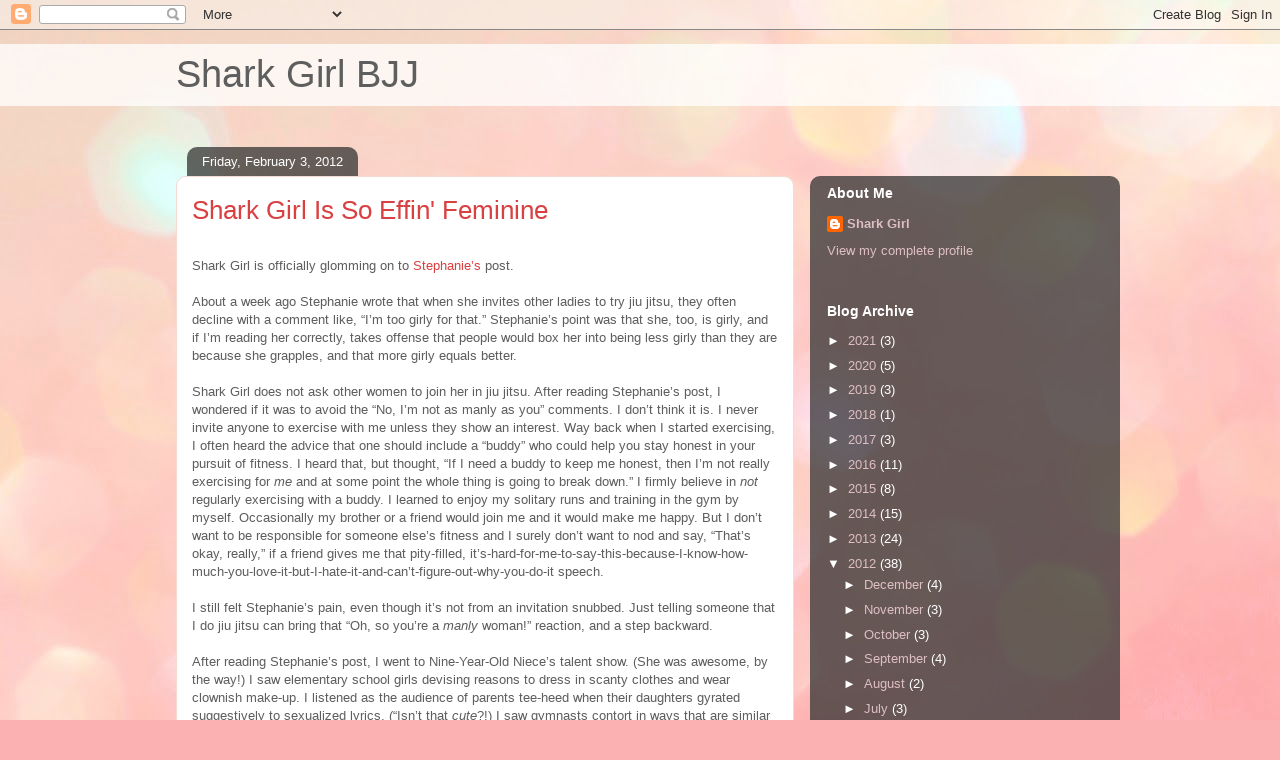

--- FILE ---
content_type: text/html; charset=UTF-8
request_url: https://sharkgirlbjj.blogspot.com/2012/02/shark-girl-is-so-effin-feminine.html
body_size: 22701
content:
<!DOCTYPE html>
<html class='v2' dir='ltr' lang='en'>
<head>
<link href='https://www.blogger.com/static/v1/widgets/335934321-css_bundle_v2.css' rel='stylesheet' type='text/css'/>
<meta content='width=1100' name='viewport'/>
<meta content='text/html; charset=UTF-8' http-equiv='Content-Type'/>
<meta content='blogger' name='generator'/>
<link href='https://sharkgirlbjj.blogspot.com/favicon.ico' rel='icon' type='image/x-icon'/>
<link href='http://sharkgirlbjj.blogspot.com/2012/02/shark-girl-is-so-effin-feminine.html' rel='canonical'/>
<link rel="alternate" type="application/atom+xml" title="Shark Girl BJJ - Atom" href="https://sharkgirlbjj.blogspot.com/feeds/posts/default" />
<link rel="alternate" type="application/rss+xml" title="Shark Girl BJJ - RSS" href="https://sharkgirlbjj.blogspot.com/feeds/posts/default?alt=rss" />
<link rel="service.post" type="application/atom+xml" title="Shark Girl BJJ - Atom" href="https://www.blogger.com/feeds/3995732225051832071/posts/default" />

<link rel="alternate" type="application/atom+xml" title="Shark Girl BJJ - Atom" href="https://sharkgirlbjj.blogspot.com/feeds/6298144154530594442/comments/default" />
<!--Can't find substitution for tag [blog.ieCssRetrofitLinks]-->
<meta content='http://sharkgirlbjj.blogspot.com/2012/02/shark-girl-is-so-effin-feminine.html' property='og:url'/>
<meta content='Shark Girl Is So Effin&#39; Feminine' property='og:title'/>
<meta content='   Shark Girl is officially glomming on to Stephanie’s  post.  About a week ago Stephanie wrote that when she invites other ladies to try ji...' property='og:description'/>
<title>Shark Girl BJJ: Shark Girl Is So Effin' Feminine</title>
<style id='page-skin-1' type='text/css'><!--
/*
-----------------------------------------------
Blogger Template Style
Name:     Awesome Inc.
Designer: Tina Chen
URL:      tinachen.org
----------------------------------------------- */
/* Content
----------------------------------------------- */
body {
font: normal normal 13px Arial, Tahoma, Helvetica, FreeSans, sans-serif;
color: #5e5e5e;
background: #fbb1b2 url(//themes.googleusercontent.com/image?id=1IgO1wWgj0K_rUZAoQza9BXyXF8I_PEFrP-DP9u0fUqePLlRNOTLtrSyYQglz9OZfPNqD) repeat fixed top center /* Credit: merrymoonmary (http://www.istockphoto.com/file_closeup.php?id=10989085&platform=blogger) */;
}
html body .content-outer {
min-width: 0;
max-width: 100%;
width: 100%;
}
a:link {
text-decoration: none;
color: #d94042;
}
a:visited {
text-decoration: none;
color: #ae2124;
}
a:hover {
text-decoration: underline;
color: #d94042;
}
.body-fauxcolumn-outer .cap-top {
position: absolute;
z-index: 1;
height: 276px;
width: 100%;
background: transparent none repeat-x scroll top left;
_background-image: none;
}
/* Columns
----------------------------------------------- */
.content-inner {
padding: 0;
}
.header-inner .section {
margin: 0 16px;
}
.tabs-inner .section {
margin: 0 16px;
}
.main-inner {
padding-top: 60px;
}
.main-inner .column-center-inner,
.main-inner .column-left-inner,
.main-inner .column-right-inner {
padding: 0 5px;
}
*+html body .main-inner .column-center-inner {
margin-top: -60px;
}
#layout .main-inner .column-center-inner {
margin-top: 0;
}
/* Header
----------------------------------------------- */
.header-outer {
margin: 14px 0 10px 0;
background: rgba(89, 89, 89, 0) url(https://resources.blogblog.com/blogblog/data/1kt/awesomeinc/header_gradient_artsy.png) repeat scroll 0 0;
}
.Header h1 {
font: normal normal 38px Arial, Tahoma, Helvetica, FreeSans, sans-serif;
color: #5e5e5e;
text-shadow: 0 0 -1px #000000;
}
.Header h1 a {
color: #5e5e5e;
}
.Header .description {
font: normal normal 16px Arial, Tahoma, Helvetica, FreeSans, sans-serif;
color: #000000;
}
.header-inner .Header .titlewrapper,
.header-inner .Header .descriptionwrapper {
padding-left: 0;
padding-right: 0;
margin-bottom: 0;
}
.header-inner .Header .titlewrapper {
padding-top: 9px;
}
/* Tabs
----------------------------------------------- */
.tabs-outer {
overflow: hidden;
position: relative;
background: rgba(89, 89, 89, 0) url(https://resources.blogblog.com/blogblog/data/1kt/awesomeinc/tabs_gradient_artsy.png) repeat scroll 0 0;
}
#layout .tabs-outer {
overflow: visible;
}
.tabs-cap-top, .tabs-cap-bottom {
position: absolute;
width: 100%;
border-top: 1px solid #d26e79;
}
.tabs-cap-bottom {
bottom: 0;
}
.tabs-inner .widget li a {
display: inline-block;
margin: 0;
padding: .6em 1.5em;
font: normal normal 13px Arial, Tahoma, Helvetica, FreeSans, sans-serif;
color: #ffffff;
border-top: 1px solid #d26e79;
border-bottom: 1px solid #d26e79;
border-left: 1px solid #d26e79;
height: 16px;
line-height: 16px;
}
.tabs-inner .widget li:last-child a {
border-right: 1px solid #d26e79;
}
.tabs-inner .widget li.selected a, .tabs-inner .widget li a:hover {
background: #000000 url(https://resources.blogblog.com/blogblog/data/1kt/awesomeinc/tabs_gradient_artsy.png) repeat-x scroll 0 -100px;
color: #ffffff;
}
/* Headings
----------------------------------------------- */
h2 {
font: normal bold 14px Arial, Tahoma, Helvetica, FreeSans, sans-serif;
color: #ffffff;
}
/* Widgets
----------------------------------------------- */
.main-inner .section {
margin: 0 27px;
padding: 0;
}
.main-inner .column-left-outer,
.main-inner .column-right-outer {
margin-top: 0;
}
#layout .main-inner .column-left-outer,
#layout .main-inner .column-right-outer {
margin-top: 0;
}
.main-inner .column-left-inner,
.main-inner .column-right-inner {
background: rgba(89, 89, 89, 0) url(https://resources.blogblog.com/blogblog/data/1kt/awesomeinc/tabs_gradient_artsy.png) repeat 0 0;
-moz-box-shadow: 0 0 0 rgba(0, 0, 0, .2);
-webkit-box-shadow: 0 0 0 rgba(0, 0, 0, .2);
-goog-ms-box-shadow: 0 0 0 rgba(0, 0, 0, .2);
box-shadow: 0 0 0 rgba(0, 0, 0, .2);
-moz-border-radius: 10px;
-webkit-border-radius: 10px;
-goog-ms-border-radius: 10px;
border-radius: 10px;
}
#layout .main-inner .column-left-inner,
#layout .main-inner .column-right-inner {
margin-top: 0;
}
.sidebar .widget {
font: normal normal 13px Arial, Tahoma, Helvetica, FreeSans, sans-serif;
color: #ffffff;
}
.sidebar .widget a:link {
color: #ddbec1;
}
.sidebar .widget a:visited {
color: #ddcba2;
}
.sidebar .widget a:hover {
color: #ddbec1;
}
.sidebar .widget h2 {
text-shadow: 0 0 -1px #000000;
}
.main-inner .widget {
background-color: rgba(89, 89, 89, 0);
border: 1px solid rgba(89, 89, 89, 0);
padding: 0 0 15px;
margin: 20px -16px;
-moz-box-shadow: 0 0 0 rgba(0, 0, 0, .2);
-webkit-box-shadow: 0 0 0 rgba(0, 0, 0, .2);
-goog-ms-box-shadow: 0 0 0 rgba(0, 0, 0, .2);
box-shadow: 0 0 0 rgba(0, 0, 0, .2);
-moz-border-radius: 10px;
-webkit-border-radius: 10px;
-goog-ms-border-radius: 10px;
border-radius: 10px;
}
.main-inner .widget h2 {
margin: 0 -0;
padding: .6em 0 .5em;
border-bottom: 1px solid rgba(89, 89, 89, 0);
}
.footer-inner .widget h2 {
padding: 0 0 .4em;
border-bottom: 1px solid rgba(89, 89, 89, 0);
}
.main-inner .widget h2 + div, .footer-inner .widget h2 + div {
border-top: 0 solid rgba(89, 89, 89, 0);
padding-top: 8px;
}
.main-inner .widget .widget-content {
margin: 0 -0;
padding: 7px 0 0;
}
.main-inner .widget ul, .main-inner .widget #ArchiveList ul.flat {
margin: -8px -15px 0;
padding: 0;
list-style: none;
}
.main-inner .widget #ArchiveList {
margin: -8px 0 0;
}
.main-inner .widget ul li, .main-inner .widget #ArchiveList ul.flat li {
padding: .5em 15px;
text-indent: 0;
color: #ffffff;
border-top: 0 solid rgba(89, 89, 89, 0);
border-bottom: 1px solid rgba(89, 89, 89, 0);
}
.main-inner .widget #ArchiveList ul li {
padding-top: .25em;
padding-bottom: .25em;
}
.main-inner .widget ul li:first-child, .main-inner .widget #ArchiveList ul.flat li:first-child {
border-top: none;
}
.main-inner .widget ul li:last-child, .main-inner .widget #ArchiveList ul.flat li:last-child {
border-bottom: none;
}
.post-body {
position: relative;
}
.main-inner .widget .post-body ul {
padding: 0 2.5em;
margin: .5em 0;
list-style: disc;
}
.main-inner .widget .post-body ul li {
padding: 0.25em 0;
margin-bottom: .25em;
color: #5e5e5e;
border: none;
}
.footer-inner .widget ul {
padding: 0;
list-style: none;
}
.widget .zippy {
color: #ffffff;
}
/* Posts
----------------------------------------------- */
body .main-inner .Blog {
padding: 0;
margin-bottom: 1em;
background-color: transparent;
border: none;
-moz-box-shadow: 0 0 0 rgba(0, 0, 0, 0);
-webkit-box-shadow: 0 0 0 rgba(0, 0, 0, 0);
-goog-ms-box-shadow: 0 0 0 rgba(0, 0, 0, 0);
box-shadow: 0 0 0 rgba(0, 0, 0, 0);
}
.main-inner .section:last-child .Blog:last-child {
padding: 0;
margin-bottom: 1em;
}
.main-inner .widget h2.date-header {
margin: 0 -15px 1px;
padding: 0 0 0 0;
font: normal normal 13px Arial, Tahoma, Helvetica, FreeSans, sans-serif;
color: #ffffff;
background: transparent url(https://resources.blogblog.com/blogblog/data/1kt/awesomeinc/tabs_gradient_artsy.png) repeat fixed center center;
border-top: 0 solid rgba(89, 89, 89, 0);
border-bottom: 1px solid rgba(89, 89, 89, 0);
-moz-border-radius-topleft: 10px;
-moz-border-radius-topright: 10px;
-webkit-border-top-left-radius: 10px;
-webkit-border-top-right-radius: 10px;
border-top-left-radius: 10px;
border-top-right-radius: 10px;
position: absolute;
bottom: 100%;
left: 25px;
text-shadow: 0 0 -1px #000000;
}
.main-inner .widget h2.date-header span {
font: normal normal 13px Arial, Tahoma, Helvetica, FreeSans, sans-serif;
display: block;
padding: .5em 15px;
border-left: 0 solid rgba(89, 89, 89, 0);
border-right: 0 solid rgba(89, 89, 89, 0);
}
.date-outer {
position: relative;
margin: 60px 0 20px;
padding: 0 15px;
background-color: #ffffff;
border: 1px solid #f5dad3;
-moz-box-shadow: 0 0 0 rgba(0, 0, 0, .2);
-webkit-box-shadow: 0 0 0 rgba(0, 0, 0, .2);
-goog-ms-box-shadow: 0 0 0 rgba(0, 0, 0, .2);
box-shadow: 0 0 0 rgba(0, 0, 0, .2);
-moz-border-radius: 10px;
-webkit-border-radius: 10px;
-goog-ms-border-radius: 10px;
border-radius: 10px;
}
.date-outer:first-child {
margin-top: 0;
}
.date-outer:last-child {
margin-bottom: 0;
-moz-border-radius-bottomleft: 0;
-moz-border-radius-bottomright: 0;
-webkit-border-bottom-left-radius: 0;
-webkit-border-bottom-right-radius: 0;
-goog-ms-border-bottom-left-radius: 0;
-goog-ms-border-bottom-right-radius: 0;
border-bottom-left-radius: 0;
border-bottom-right-radius: 0;
}
.date-posts {
margin: 0 -0;
padding: 0 0;
clear: both;
}
.post-outer, .inline-ad {
border-top: 1px solid #f5dad3;
margin: 0 -0;
padding: 15px 0;
}
.post-outer {
padding-bottom: 10px;
}
.post-outer:first-child {
padding-top: 10px;
border-top: none;
}
.post-outer:last-child, .inline-ad:last-child {
border-bottom: none;
}
.post-body {
position: relative;
}
.post-body img {
padding: 8px;
background: #ffffff;
border: 1px solid #d1d1d1;
-moz-box-shadow: 0 0 0 rgba(0, 0, 0, .2);
-webkit-box-shadow: 0 0 0 rgba(0, 0, 0, .2);
box-shadow: 0 0 0 rgba(0, 0, 0, .2);
-moz-border-radius: 0;
-webkit-border-radius: 0;
border-radius: 0;
}
h3.post-title, h4 {
font: normal normal 26px Arial, Tahoma, Helvetica, FreeSans, sans-serif;
color: #d94042;
}
h3.post-title a {
font: normal normal 26px Arial, Tahoma, Helvetica, FreeSans, sans-serif;
color: #d94042;
}
h3.post-title a:hover {
color: #d94042;
text-decoration: underline;
}
.post-header {
margin: 0 0 1em;
}
.post-body {
line-height: 1.4;
}
.post-outer h2 {
color: #5e5e5e;
}
.post-footer {
margin: 1.5em 0 0;
}
#blog-pager {
padding: 15px;
font-size: 120%;
background-color: #ffffff;
border: 1px solid rgba(89, 89, 89, 0);
-moz-box-shadow: 0 0 0 rgba(0, 0, 0, .2);
-webkit-box-shadow: 0 0 0 rgba(0, 0, 0, .2);
-goog-ms-box-shadow: 0 0 0 rgba(0, 0, 0, .2);
box-shadow: 0 0 0 rgba(0, 0, 0, .2);
-moz-border-radius: 10px;
-webkit-border-radius: 10px;
-goog-ms-border-radius: 10px;
border-radius: 10px;
-moz-border-radius-topleft: 0;
-moz-border-radius-topright: 0;
-webkit-border-top-left-radius: 0;
-webkit-border-top-right-radius: 0;
-goog-ms-border-top-left-radius: 0;
-goog-ms-border-top-right-radius: 0;
border-top-left-radius: 0;
border-top-right-radius-topright: 0;
margin-top: 0;
}
.blog-feeds, .post-feeds {
margin: 1em 0;
text-align: center;
color: #5e5e5e;
}
.blog-feeds a, .post-feeds a {
color: #ffffff;
}
.blog-feeds a:visited, .post-feeds a:visited {
color: #ffffff;
}
.blog-feeds a:hover, .post-feeds a:hover {
color: #ffffff;
}
.post-outer .comments {
margin-top: 2em;
}
/* Comments
----------------------------------------------- */
.comments .comments-content .icon.blog-author {
background-repeat: no-repeat;
background-image: url([data-uri]);
}
.comments .comments-content .loadmore a {
border-top: 1px solid #d26e79;
border-bottom: 1px solid #d26e79;
}
.comments .continue {
border-top: 2px solid #d26e79;
}
/* Footer
----------------------------------------------- */
.footer-outer {
margin: -0 0 -1px;
padding: 0 0 0;
color: #5e5e5e;
overflow: hidden;
}
.footer-fauxborder-left {
border-top: 1px solid rgba(89, 89, 89, 0);
background: rgba(89, 89, 89, 0) url(https://resources.blogblog.com/blogblog/data/1kt/awesomeinc/header_gradient_artsy.png) repeat scroll 0 0;
-moz-box-shadow: 0 0 0 rgba(0, 0, 0, .2);
-webkit-box-shadow: 0 0 0 rgba(0, 0, 0, .2);
-goog-ms-box-shadow: 0 0 0 rgba(0, 0, 0, .2);
box-shadow: 0 0 0 rgba(0, 0, 0, .2);
margin: 0 -0;
}
/* Mobile
----------------------------------------------- */
body.mobile {
background-size: 100% auto;
}
.mobile .body-fauxcolumn-outer {
background: transparent none repeat scroll top left;
}
*+html body.mobile .main-inner .column-center-inner {
margin-top: 0;
}
.mobile .main-inner .widget {
padding: 0 0 15px;
}
.mobile .main-inner .widget h2 + div,
.mobile .footer-inner .widget h2 + div {
border-top: none;
padding-top: 0;
}
.mobile .footer-inner .widget h2 {
padding: 0.5em 0;
border-bottom: none;
}
.mobile .main-inner .widget .widget-content {
margin: 0;
padding: 7px 0 0;
}
.mobile .main-inner .widget ul,
.mobile .main-inner .widget #ArchiveList ul.flat {
margin: 0 -15px 0;
}
.mobile .main-inner .widget h2.date-header {
left: 0;
}
.mobile .date-header span {
padding: 0.4em 0;
}
.mobile .date-outer:first-child {
margin-bottom: 0;
border: 1px solid #f5dad3;
-moz-border-radius-topleft: 10px;
-moz-border-radius-topright: 10px;
-webkit-border-top-left-radius: 10px;
-webkit-border-top-right-radius: 10px;
-goog-ms-border-top-left-radius: 10px;
-goog-ms-border-top-right-radius: 10px;
border-top-left-radius: 10px;
border-top-right-radius: 10px;
}
.mobile .date-outer {
border-color: #f5dad3;
border-width: 0 1px 1px;
}
.mobile .date-outer:last-child {
margin-bottom: 0;
}
.mobile .main-inner {
padding: 0;
}
.mobile .header-inner .section {
margin: 0;
}
.mobile .post-outer, .mobile .inline-ad {
padding: 5px 0;
}
.mobile .tabs-inner .section {
margin: 0 10px;
}
.mobile .main-inner .widget h2 {
margin: 0;
padding: 0;
}
.mobile .main-inner .widget h2.date-header span {
padding: 0;
}
.mobile .main-inner .widget .widget-content {
margin: 0;
padding: 7px 0 0;
}
.mobile #blog-pager {
border: 1px solid transparent;
background: rgba(89, 89, 89, 0) url(https://resources.blogblog.com/blogblog/data/1kt/awesomeinc/header_gradient_artsy.png) repeat scroll 0 0;
}
.mobile .main-inner .column-left-inner,
.mobile .main-inner .column-right-inner {
background: rgba(89, 89, 89, 0) url(https://resources.blogblog.com/blogblog/data/1kt/awesomeinc/tabs_gradient_artsy.png) repeat 0 0;
-moz-box-shadow: none;
-webkit-box-shadow: none;
-goog-ms-box-shadow: none;
box-shadow: none;
}
.mobile .date-posts {
margin: 0;
padding: 0;
}
.mobile .footer-fauxborder-left {
margin: 0;
border-top: inherit;
}
.mobile .main-inner .section:last-child .Blog:last-child {
margin-bottom: 0;
}
.mobile-index-contents {
color: #5e5e5e;
}
.mobile .mobile-link-button {
background: #d94042 url(https://resources.blogblog.com/blogblog/data/1kt/awesomeinc/tabs_gradient_artsy.png) repeat scroll 0 0;
}
.mobile-link-button a:link, .mobile-link-button a:visited {
color: #ffffff;
}
.mobile .tabs-inner .PageList .widget-content {
background: transparent;
border-top: 1px solid;
border-color: #d26e79;
color: #ffffff;
}
.mobile .tabs-inner .PageList .widget-content .pagelist-arrow {
border-left: 1px solid #d26e79;
}

--></style>
<style id='template-skin-1' type='text/css'><!--
body {
min-width: 960px;
}
.content-outer, .content-fauxcolumn-outer, .region-inner {
min-width: 960px;
max-width: 960px;
_width: 960px;
}
.main-inner .columns {
padding-left: 0;
padding-right: 310px;
}
.main-inner .fauxcolumn-center-outer {
left: 0;
right: 310px;
/* IE6 does not respect left and right together */
_width: expression(this.parentNode.offsetWidth -
parseInt("0") -
parseInt("310px") + 'px');
}
.main-inner .fauxcolumn-left-outer {
width: 0;
}
.main-inner .fauxcolumn-right-outer {
width: 310px;
}
.main-inner .column-left-outer {
width: 0;
right: 100%;
margin-left: -0;
}
.main-inner .column-right-outer {
width: 310px;
margin-right: -310px;
}
#layout {
min-width: 0;
}
#layout .content-outer {
min-width: 0;
width: 800px;
}
#layout .region-inner {
min-width: 0;
width: auto;
}
body#layout div.add_widget {
padding: 8px;
}
body#layout div.add_widget a {
margin-left: 32px;
}
--></style>
<style>
    body {background-image:url(\/\/themes.googleusercontent.com\/image?id=1IgO1wWgj0K_rUZAoQza9BXyXF8I_PEFrP-DP9u0fUqePLlRNOTLtrSyYQglz9OZfPNqD);}
    
@media (max-width: 200px) { body {background-image:url(\/\/themes.googleusercontent.com\/image?id=1IgO1wWgj0K_rUZAoQza9BXyXF8I_PEFrP-DP9u0fUqePLlRNOTLtrSyYQglz9OZfPNqD&options=w200);}}
@media (max-width: 400px) and (min-width: 201px) { body {background-image:url(\/\/themes.googleusercontent.com\/image?id=1IgO1wWgj0K_rUZAoQza9BXyXF8I_PEFrP-DP9u0fUqePLlRNOTLtrSyYQglz9OZfPNqD&options=w400);}}
@media (max-width: 800px) and (min-width: 401px) { body {background-image:url(\/\/themes.googleusercontent.com\/image?id=1IgO1wWgj0K_rUZAoQza9BXyXF8I_PEFrP-DP9u0fUqePLlRNOTLtrSyYQglz9OZfPNqD&options=w800);}}
@media (max-width: 1200px) and (min-width: 801px) { body {background-image:url(\/\/themes.googleusercontent.com\/image?id=1IgO1wWgj0K_rUZAoQza9BXyXF8I_PEFrP-DP9u0fUqePLlRNOTLtrSyYQglz9OZfPNqD&options=w1200);}}
/* Last tag covers anything over one higher than the previous max-size cap. */
@media (min-width: 1201px) { body {background-image:url(\/\/themes.googleusercontent.com\/image?id=1IgO1wWgj0K_rUZAoQza9BXyXF8I_PEFrP-DP9u0fUqePLlRNOTLtrSyYQglz9OZfPNqD&options=w1600);}}
  </style>
<script type='text/javascript'>
        (function(i,s,o,g,r,a,m){i['GoogleAnalyticsObject']=r;i[r]=i[r]||function(){
        (i[r].q=i[r].q||[]).push(arguments)},i[r].l=1*new Date();a=s.createElement(o),
        m=s.getElementsByTagName(o)[0];a.async=1;a.src=g;m.parentNode.insertBefore(a,m)
        })(window,document,'script','https://www.google-analytics.com/analytics.js','ga');
        ga('create', 'UA-32713305-1', 'auto', 'blogger');
        ga('blogger.send', 'pageview');
      </script>
<link href='https://www.blogger.com/dyn-css/authorization.css?targetBlogID=3995732225051832071&amp;zx=8a9db3ca-c05c-41c6-a2b1-0fecf0398324' media='none' onload='if(media!=&#39;all&#39;)media=&#39;all&#39;' rel='stylesheet'/><noscript><link href='https://www.blogger.com/dyn-css/authorization.css?targetBlogID=3995732225051832071&amp;zx=8a9db3ca-c05c-41c6-a2b1-0fecf0398324' rel='stylesheet'/></noscript>
<meta name='google-adsense-platform-account' content='ca-host-pub-1556223355139109'/>
<meta name='google-adsense-platform-domain' content='blogspot.com'/>

</head>
<body class='loading variant-artsy'>
<div class='navbar section' id='navbar' name='Navbar'><div class='widget Navbar' data-version='1' id='Navbar1'><script type="text/javascript">
    function setAttributeOnload(object, attribute, val) {
      if(window.addEventListener) {
        window.addEventListener('load',
          function(){ object[attribute] = val; }, false);
      } else {
        window.attachEvent('onload', function(){ object[attribute] = val; });
      }
    }
  </script>
<div id="navbar-iframe-container"></div>
<script type="text/javascript" src="https://apis.google.com/js/platform.js"></script>
<script type="text/javascript">
      gapi.load("gapi.iframes:gapi.iframes.style.bubble", function() {
        if (gapi.iframes && gapi.iframes.getContext) {
          gapi.iframes.getContext().openChild({
              url: 'https://www.blogger.com/navbar/3995732225051832071?po\x3d6298144154530594442\x26origin\x3dhttps://sharkgirlbjj.blogspot.com',
              where: document.getElementById("navbar-iframe-container"),
              id: "navbar-iframe"
          });
        }
      });
    </script><script type="text/javascript">
(function() {
var script = document.createElement('script');
script.type = 'text/javascript';
script.src = '//pagead2.googlesyndication.com/pagead/js/google_top_exp.js';
var head = document.getElementsByTagName('head')[0];
if (head) {
head.appendChild(script);
}})();
</script>
</div></div>
<div class='body-fauxcolumns'>
<div class='fauxcolumn-outer body-fauxcolumn-outer'>
<div class='cap-top'>
<div class='cap-left'></div>
<div class='cap-right'></div>
</div>
<div class='fauxborder-left'>
<div class='fauxborder-right'></div>
<div class='fauxcolumn-inner'>
</div>
</div>
<div class='cap-bottom'>
<div class='cap-left'></div>
<div class='cap-right'></div>
</div>
</div>
</div>
<div class='content'>
<div class='content-fauxcolumns'>
<div class='fauxcolumn-outer content-fauxcolumn-outer'>
<div class='cap-top'>
<div class='cap-left'></div>
<div class='cap-right'></div>
</div>
<div class='fauxborder-left'>
<div class='fauxborder-right'></div>
<div class='fauxcolumn-inner'>
</div>
</div>
<div class='cap-bottom'>
<div class='cap-left'></div>
<div class='cap-right'></div>
</div>
</div>
</div>
<div class='content-outer'>
<div class='content-cap-top cap-top'>
<div class='cap-left'></div>
<div class='cap-right'></div>
</div>
<div class='fauxborder-left content-fauxborder-left'>
<div class='fauxborder-right content-fauxborder-right'></div>
<div class='content-inner'>
<header>
<div class='header-outer'>
<div class='header-cap-top cap-top'>
<div class='cap-left'></div>
<div class='cap-right'></div>
</div>
<div class='fauxborder-left header-fauxborder-left'>
<div class='fauxborder-right header-fauxborder-right'></div>
<div class='region-inner header-inner'>
<div class='header section' id='header' name='Header'><div class='widget Header' data-version='1' id='Header1'>
<div id='header-inner'>
<div class='titlewrapper'>
<h1 class='title'>
<a href='https://sharkgirlbjj.blogspot.com/'>
Shark Girl BJJ
</a>
</h1>
</div>
<div class='descriptionwrapper'>
<p class='description'><span>
</span></p>
</div>
</div>
</div></div>
</div>
</div>
<div class='header-cap-bottom cap-bottom'>
<div class='cap-left'></div>
<div class='cap-right'></div>
</div>
</div>
</header>
<div class='tabs-outer'>
<div class='tabs-cap-top cap-top'>
<div class='cap-left'></div>
<div class='cap-right'></div>
</div>
<div class='fauxborder-left tabs-fauxborder-left'>
<div class='fauxborder-right tabs-fauxborder-right'></div>
<div class='region-inner tabs-inner'>
<div class='tabs no-items section' id='crosscol' name='Cross-Column'></div>
<div class='tabs no-items section' id='crosscol-overflow' name='Cross-Column 2'></div>
</div>
</div>
<div class='tabs-cap-bottom cap-bottom'>
<div class='cap-left'></div>
<div class='cap-right'></div>
</div>
</div>
<div class='main-outer'>
<div class='main-cap-top cap-top'>
<div class='cap-left'></div>
<div class='cap-right'></div>
</div>
<div class='fauxborder-left main-fauxborder-left'>
<div class='fauxborder-right main-fauxborder-right'></div>
<div class='region-inner main-inner'>
<div class='columns fauxcolumns'>
<div class='fauxcolumn-outer fauxcolumn-center-outer'>
<div class='cap-top'>
<div class='cap-left'></div>
<div class='cap-right'></div>
</div>
<div class='fauxborder-left'>
<div class='fauxborder-right'></div>
<div class='fauxcolumn-inner'>
</div>
</div>
<div class='cap-bottom'>
<div class='cap-left'></div>
<div class='cap-right'></div>
</div>
</div>
<div class='fauxcolumn-outer fauxcolumn-left-outer'>
<div class='cap-top'>
<div class='cap-left'></div>
<div class='cap-right'></div>
</div>
<div class='fauxborder-left'>
<div class='fauxborder-right'></div>
<div class='fauxcolumn-inner'>
</div>
</div>
<div class='cap-bottom'>
<div class='cap-left'></div>
<div class='cap-right'></div>
</div>
</div>
<div class='fauxcolumn-outer fauxcolumn-right-outer'>
<div class='cap-top'>
<div class='cap-left'></div>
<div class='cap-right'></div>
</div>
<div class='fauxborder-left'>
<div class='fauxborder-right'></div>
<div class='fauxcolumn-inner'>
</div>
</div>
<div class='cap-bottom'>
<div class='cap-left'></div>
<div class='cap-right'></div>
</div>
</div>
<!-- corrects IE6 width calculation -->
<div class='columns-inner'>
<div class='column-center-outer'>
<div class='column-center-inner'>
<div class='main section' id='main' name='Main'><div class='widget Blog' data-version='1' id='Blog1'>
<div class='blog-posts hfeed'>

          <div class="date-outer">
        
<h2 class='date-header'><span>Friday, February 3, 2012</span></h2>

          <div class="date-posts">
        
<div class='post-outer'>
<div class='post hentry uncustomized-post-template' itemprop='blogPost' itemscope='itemscope' itemtype='http://schema.org/BlogPosting'>
<meta content='3995732225051832071' itemprop='blogId'/>
<meta content='6298144154530594442' itemprop='postId'/>
<a name='6298144154530594442'></a>
<h3 class='post-title entry-title' itemprop='name'>
Shark Girl Is So Effin' Feminine
</h3>
<div class='post-header'>
<div class='post-header-line-1'></div>
</div>
<div class='post-body entry-content' id='post-body-6298144154530594442' itemprop='description articleBody'>
<!--[if gte mso 9]><xml>  <w:WordDocument>   <w:View>Normal</w:View>   <w:Zoom>0</w:Zoom>   <w:PunctuationKerning/>   <w:ValidateAgainstSchemas/>   <w:SaveIfXMLInvalid>false</w:SaveIfXMLInvalid>   <w:IgnoreMixedContent>false</w:IgnoreMixedContent>   <w:AlwaysShowPlaceholderText>false</w:AlwaysShowPlaceholderText>   <w:Compatibility>    <w:BreakWrappedTables/>    <w:SnapToGridInCell/>    <w:WrapTextWithPunct/>    <w:UseAsianBreakRules/>    <w:DontGrowAutofit/>   </w:Compatibility>   <w:BrowserLevel>MicrosoftInternetExplorer4</w:BrowserLevel>  </w:WordDocument> </xml><![endif]--><!--[if gte mso 9]><xml>  <w:LatentStyles DefLockedState="false" LatentStyleCount="156">  </w:LatentStyles> </xml><![endif]--><!--[if gte mso 10]> <style>
 /* Style Definitions */
 table.MsoNormalTable
 {mso-style-name:"Table Normal";
 mso-tstyle-rowband-size:0;
 mso-tstyle-colband-size:0;
 mso-style-noshow:yes;
 mso-style-parent:"";
 mso-padding-alt:0in 5.4pt 0in 5.4pt;
 mso-para-margin:0in;
 mso-para-margin-bottom:.0001pt;
 mso-pagination:widow-orphan;
 font-size:10.0pt;
 font-family:"Times New Roman";
 mso-ansi-language:#0400;
 mso-fareast-language:#0400;
 mso-bidi-language:#0400;}
</style> <![endif]-->  <br />
<div class="MsoNormal">Shark Girl is officially glomming on to <a href="http://jiujitsunista.blogspot.com/2012/01/i-think-this-officially-offends-me.html#comment-form">Stephanie&#8217;s</a> post. </div><div class="MsoNormal"><br />
</div><div class="MsoNormal">About a week ago Stephanie wrote that when she invites other ladies to try jiu jitsu, they often decline with a comment like, &#8220;I&#8217;m too girly for that.&#8221; Stephanie&#8217;s point was that she, too, is girly, and if I&#8217;m reading her correctly, takes offense that people would box her into being less girly than they are because she grapples, and that more girly equals better.</div><div class="MsoNormal"><br />
</div><div class="MsoNormal">Shark Girl does not ask other women to join her in jiu jitsu. After reading Stephanie&#8217;s post, I wondered if it was to avoid the &#8220;No, I&#8217;m not as manly as you&#8221; comments. I don&#8217;t think it is. I never invite anyone to exercise with me unless they show an interest. Way back when I started exercising, I often heard the advice that one should include a &#8220;buddy&#8221; who could help you stay honest in your pursuit of fitness. I heard that, but thought, &#8220;If I need a buddy to keep me honest, then I&#8217;m not really exercising for <i style="mso-bidi-font-style: normal;">me</i> and at some point the whole thing is going to break down.&#8221; I firmly believe in <i style="mso-bidi-font-style: normal;">not</i> regularly exercising with a buddy. I learned to enjoy my solitary runs and training in the gym by myself. Occasionally my brother or a friend would join me and it would make me happy. But I don&#8217;t want to be responsible for someone else&#8217;s fitness and I surely don&#8217;t want to nod and say, &#8220;That&#8217;s okay, really,&#8221; if a friend gives me that pity-filled, it&#8217;s-hard-for-me-to-say-this-because-I-know-how-much-you-love-it-but-I-hate-it-and-can&#8217;t-figure-out-why-you-do-it speech. </div><div class="MsoNormal"><br />
</div><div class="MsoNormal">I still felt Stephanie&#8217;s pain, even though it&#8217;s not from an invitation snubbed. Just telling someone that I do jiu jitsu can bring that &#8220;Oh, so you&#8217;re a <i style="mso-bidi-font-style: normal;">manly</i> woman!&#8221; reaction, and a step backward.</div><div class="MsoNormal"><br />
</div><div class="MsoNormal">After reading Stephanie&#8217;s post, I went to Nine-Year-Old Niece&#8217;s talent show. (She was awesome, by the way!) I saw elementary school girls devising reasons to dress in scanty clothes and wear clownish make-up. I listened as the audience of parents tee-heed when their daughters gyrated suggestively to sexualized lyrics. (&#8220;Isn&#8217;t that <i style="mso-bidi-font-style: normal;">cute</i>?!) I saw gymnasts contort in ways that are similar to grappling positions. I am certainly not against sex or sexualized behavior. I am not a prude; for God&#8217;s sake I grapple with men&#8212;I put my head <i style="mso-bidi-font-style: normal;">there</i>, as Stephanie would say. But where is the other side of feminine? Why is it feminine when it&#8217;s dirty dancing and there&#8217;s make-up involved, but the same moves in jiu jitsu are manly? Someone commented on Stephanie&#8217;s post that jiu jitsu was like &#8220;dry humping&#8221; (okay, I&#8217;m taking liberties in the interpretation there). But I&#8217;m confused. Are sexualized moves feminine or not? Why can&#8217;t grappling be girly, too? Not in the frills and bows way, but in a way that says, &#8220;This is another possible side of being a girl.&#8221; </div><div class="MsoNormal"><br />
</div><div class="MsoNormal">I don&#8217;t expect that everyone will agree with me. And it&#8217;s okay if you don&#8217;t. However, I am interested in what you think constitutes femininity. Because I submission grapple, God-damn it, and I&#8217;m a freaking girl&#8217;s girl. I&#8217;ve got the pink dresses and <a href="http://sharkgirlbjj.blogspot.com/2011/01/welcome-new-year-or-frilly-underwear.html">frilly underwear</a> to prove it. </div>
<div style='clear: both;'></div>
</div>
<div class='post-footer'>
<div class='post-footer-line post-footer-line-1'>
<span class='post-author vcard'>
</span>
<span class='post-timestamp'>
at
<meta content='http://sharkgirlbjj.blogspot.com/2012/02/shark-girl-is-so-effin-feminine.html' itemprop='url'/>
<a class='timestamp-link' href='https://sharkgirlbjj.blogspot.com/2012/02/shark-girl-is-so-effin-feminine.html' rel='bookmark' title='permanent link'><abbr class='published' itemprop='datePublished' title='2012-02-03T23:34:00-05:00'>February 03, 2012</abbr></a>
</span>
<span class='post-comment-link'>
</span>
<span class='post-icons'>
<span class='item-action'>
<a href='https://www.blogger.com/email-post/3995732225051832071/6298144154530594442' title='Email Post'>
<img alt='' class='icon-action' height='13' src='https://resources.blogblog.com/img/icon18_email.gif' width='18'/>
</a>
</span>
<span class='item-control blog-admin pid-1098400810'>
<a href='https://www.blogger.com/post-edit.g?blogID=3995732225051832071&postID=6298144154530594442&from=pencil' title='Edit Post'>
<img alt='' class='icon-action' height='18' src='https://resources.blogblog.com/img/icon18_edit_allbkg.gif' width='18'/>
</a>
</span>
</span>
<div class='post-share-buttons goog-inline-block'>
<a class='goog-inline-block share-button sb-email' href='https://www.blogger.com/share-post.g?blogID=3995732225051832071&postID=6298144154530594442&target=email' target='_blank' title='Email This'><span class='share-button-link-text'>Email This</span></a><a class='goog-inline-block share-button sb-blog' href='https://www.blogger.com/share-post.g?blogID=3995732225051832071&postID=6298144154530594442&target=blog' onclick='window.open(this.href, "_blank", "height=270,width=475"); return false;' target='_blank' title='BlogThis!'><span class='share-button-link-text'>BlogThis!</span></a><a class='goog-inline-block share-button sb-twitter' href='https://www.blogger.com/share-post.g?blogID=3995732225051832071&postID=6298144154530594442&target=twitter' target='_blank' title='Share to X'><span class='share-button-link-text'>Share to X</span></a><a class='goog-inline-block share-button sb-facebook' href='https://www.blogger.com/share-post.g?blogID=3995732225051832071&postID=6298144154530594442&target=facebook' onclick='window.open(this.href, "_blank", "height=430,width=640"); return false;' target='_blank' title='Share to Facebook'><span class='share-button-link-text'>Share to Facebook</span></a><a class='goog-inline-block share-button sb-pinterest' href='https://www.blogger.com/share-post.g?blogID=3995732225051832071&postID=6298144154530594442&target=pinterest' target='_blank' title='Share to Pinterest'><span class='share-button-link-text'>Share to Pinterest</span></a>
</div>
</div>
<div class='post-footer-line post-footer-line-2'>
<span class='post-labels'>
</span>
</div>
<div class='post-footer-line post-footer-line-3'>
<span class='post-location'>
</span>
</div>
</div>
</div>
<div class='comments' id='comments'>
<a name='comments'></a>
<h4>13 comments:</h4>
<div class='comments-content'>
<script async='async' src='' type='text/javascript'></script>
<script type='text/javascript'>
    (function() {
      var items = null;
      var msgs = null;
      var config = {};

// <![CDATA[
      var cursor = null;
      if (items && items.length > 0) {
        cursor = parseInt(items[items.length - 1].timestamp) + 1;
      }

      var bodyFromEntry = function(entry) {
        var text = (entry &&
                    ((entry.content && entry.content.$t) ||
                     (entry.summary && entry.summary.$t))) ||
            '';
        if (entry && entry.gd$extendedProperty) {
          for (var k in entry.gd$extendedProperty) {
            if (entry.gd$extendedProperty[k].name == 'blogger.contentRemoved') {
              return '<span class="deleted-comment">' + text + '</span>';
            }
          }
        }
        return text;
      }

      var parse = function(data) {
        cursor = null;
        var comments = [];
        if (data && data.feed && data.feed.entry) {
          for (var i = 0, entry; entry = data.feed.entry[i]; i++) {
            var comment = {};
            // comment ID, parsed out of the original id format
            var id = /blog-(\d+).post-(\d+)/.exec(entry.id.$t);
            comment.id = id ? id[2] : null;
            comment.body = bodyFromEntry(entry);
            comment.timestamp = Date.parse(entry.published.$t) + '';
            if (entry.author && entry.author.constructor === Array) {
              var auth = entry.author[0];
              if (auth) {
                comment.author = {
                  name: (auth.name ? auth.name.$t : undefined),
                  profileUrl: (auth.uri ? auth.uri.$t : undefined),
                  avatarUrl: (auth.gd$image ? auth.gd$image.src : undefined)
                };
              }
            }
            if (entry.link) {
              if (entry.link[2]) {
                comment.link = comment.permalink = entry.link[2].href;
              }
              if (entry.link[3]) {
                var pid = /.*comments\/default\/(\d+)\?.*/.exec(entry.link[3].href);
                if (pid && pid[1]) {
                  comment.parentId = pid[1];
                }
              }
            }
            comment.deleteclass = 'item-control blog-admin';
            if (entry.gd$extendedProperty) {
              for (var k in entry.gd$extendedProperty) {
                if (entry.gd$extendedProperty[k].name == 'blogger.itemClass') {
                  comment.deleteclass += ' ' + entry.gd$extendedProperty[k].value;
                } else if (entry.gd$extendedProperty[k].name == 'blogger.displayTime') {
                  comment.displayTime = entry.gd$extendedProperty[k].value;
                }
              }
            }
            comments.push(comment);
          }
        }
        return comments;
      };

      var paginator = function(callback) {
        if (hasMore()) {
          var url = config.feed + '?alt=json&v=2&orderby=published&reverse=false&max-results=50';
          if (cursor) {
            url += '&published-min=' + new Date(cursor).toISOString();
          }
          window.bloggercomments = function(data) {
            var parsed = parse(data);
            cursor = parsed.length < 50 ? null
                : parseInt(parsed[parsed.length - 1].timestamp) + 1
            callback(parsed);
            window.bloggercomments = null;
          }
          url += '&callback=bloggercomments';
          var script = document.createElement('script');
          script.type = 'text/javascript';
          script.src = url;
          document.getElementsByTagName('head')[0].appendChild(script);
        }
      };
      var hasMore = function() {
        return !!cursor;
      };
      var getMeta = function(key, comment) {
        if ('iswriter' == key) {
          var matches = !!comment.author
              && comment.author.name == config.authorName
              && comment.author.profileUrl == config.authorUrl;
          return matches ? 'true' : '';
        } else if ('deletelink' == key) {
          return config.baseUri + '/comment/delete/'
               + config.blogId + '/' + comment.id;
        } else if ('deleteclass' == key) {
          return comment.deleteclass;
        }
        return '';
      };

      var replybox = null;
      var replyUrlParts = null;
      var replyParent = undefined;

      var onReply = function(commentId, domId) {
        if (replybox == null) {
          // lazily cache replybox, and adjust to suit this style:
          replybox = document.getElementById('comment-editor');
          if (replybox != null) {
            replybox.height = '250px';
            replybox.style.display = 'block';
            replyUrlParts = replybox.src.split('#');
          }
        }
        if (replybox && (commentId !== replyParent)) {
          replybox.src = '';
          document.getElementById(domId).insertBefore(replybox, null);
          replybox.src = replyUrlParts[0]
              + (commentId ? '&parentID=' + commentId : '')
              + '#' + replyUrlParts[1];
          replyParent = commentId;
        }
      };

      var hash = (window.location.hash || '#').substring(1);
      var startThread, targetComment;
      if (/^comment-form_/.test(hash)) {
        startThread = hash.substring('comment-form_'.length);
      } else if (/^c[0-9]+$/.test(hash)) {
        targetComment = hash.substring(1);
      }

      // Configure commenting API:
      var configJso = {
        'maxDepth': config.maxThreadDepth
      };
      var provider = {
        'id': config.postId,
        'data': items,
        'loadNext': paginator,
        'hasMore': hasMore,
        'getMeta': getMeta,
        'onReply': onReply,
        'rendered': true,
        'initComment': targetComment,
        'initReplyThread': startThread,
        'config': configJso,
        'messages': msgs
      };

      var render = function() {
        if (window.goog && window.goog.comments) {
          var holder = document.getElementById('comment-holder');
          window.goog.comments.render(holder, provider);
        }
      };

      // render now, or queue to render when library loads:
      if (window.goog && window.goog.comments) {
        render();
      } else {
        window.goog = window.goog || {};
        window.goog.comments = window.goog.comments || {};
        window.goog.comments.loadQueue = window.goog.comments.loadQueue || [];
        window.goog.comments.loadQueue.push(render);
      }
    })();
// ]]>
  </script>
<div id='comment-holder'>
<div class="comment-thread toplevel-thread"><ol id="top-ra"><li class="comment" id="c7738120911282156803"><div class="avatar-image-container"><img src="//blogger.googleusercontent.com/img/b/R29vZ2xl/AVvXsEipj-ryhoCD0ISZPYktQSsYOktJaky8rkhHd45O6oDkZcAUAi2QDrAF1v-YCnUgk--DBVDmkp0IVINwwBWP6wqZzQ67JrHTy354j7LYLJ4buo8NGsY3UsupyZsXNREGu-w/s45-c/Artemis+BJJ+Logo+%282018+Vertical%29.jpg" alt=""/></div><div class="comment-block"><div class="comment-header"><cite class="user"><a href="https://www.blogger.com/profile/05374174757753962274" rel="nofollow">slideyfoot</a></cite><span class="icon user "></span><span class="datetime secondary-text"><a rel="nofollow" href="https://sharkgirlbjj.blogspot.com/2012/02/shark-girl-is-so-effin-feminine.html?showComment=1328355768835#c7738120911282156803">February 4, 2012 at 6:42&#8239;AM</a></span></div><p class="comment-content">Can&#39;t remember if you&#39;ve already read this, but Julia had an interesting discussion on the topic, <a href="http://jiujiubjj.com/2011/03/09/women-and-bjj-femininity/" rel="nofollow">here</a>, which got even more interesting in the comments (94 of them! Julia <i>really</i> knows how to get people talking).</p><span class="comment-actions secondary-text"><a class="comment-reply" target="_self" data-comment-id="7738120911282156803">Reply</a><span class="item-control blog-admin blog-admin pid-789929924"><a target="_self" href="https://www.blogger.com/comment/delete/3995732225051832071/7738120911282156803">Delete</a></span></span></div><div class="comment-replies"><div id="c7738120911282156803-rt" class="comment-thread inline-thread"><span class="thread-toggle thread-expanded"><span class="thread-arrow"></span><span class="thread-count"><a target="_self">Replies</a></span></span><ol id="c7738120911282156803-ra" class="thread-chrome thread-expanded"><div><li class="comment" id="c3861041921954565501"><div class="avatar-image-container"><img src="//resources.blogblog.com/img/blank.gif" alt=""/></div><div class="comment-block"><div class="comment-header"><cite class="user">Anonymous</cite><span class="icon user "></span><span class="datetime secondary-text"><a rel="nofollow" href="https://sharkgirlbjj.blogspot.com/2012/02/shark-girl-is-so-effin-feminine.html?showComment=1328448805776#c3861041921954565501">February 5, 2012 at 8:33&#8239;AM</a></span></div><p class="comment-content">To be fair, half those comments are ME and the other half are YOU! hahahaha kidding.</p><span class="comment-actions secondary-text"><span class="item-control blog-admin blog-admin pid-1421305228"><a target="_self" href="https://www.blogger.com/comment/delete/3995732225051832071/3861041921954565501">Delete</a></span></span></div><div class="comment-replies"><div id="c3861041921954565501-rt" class="comment-thread inline-thread hidden"><span class="thread-toggle thread-expanded"><span class="thread-arrow"></span><span class="thread-count"><a target="_self">Replies</a></span></span><ol id="c3861041921954565501-ra" class="thread-chrome thread-expanded"><div></div><div id="c3861041921954565501-continue" class="continue"><a class="comment-reply" target="_self" data-comment-id="3861041921954565501">Reply</a></div></ol></div></div><div class="comment-replybox-single" id="c3861041921954565501-ce"></div></li></div><div id="c7738120911282156803-continue" class="continue"><a class="comment-reply" target="_self" data-comment-id="7738120911282156803">Reply</a></div></ol></div></div><div class="comment-replybox-single" id="c7738120911282156803-ce"></div></li><li class="comment" id="c2418911778701608220"><div class="avatar-image-container"><img src="//www.blogger.com/img/blogger_logo_round_35.png" alt=""/></div><div class="comment-block"><div class="comment-header"><cite class="user"><a href="https://www.blogger.com/profile/00614995646635993850" rel="nofollow">Shark Girl</a></cite><span class="icon user blog-author"></span><span class="datetime secondary-text"><a rel="nofollow" href="https://sharkgirlbjj.blogspot.com/2012/02/shark-girl-is-so-effin-feminine.html?showComment=1328363976640#c2418911778701608220">February 4, 2012 at 8:59&#8239;AM</a></span></div><p class="comment-content">I remember that post! Julia is so effin&#8217; feminine, too!  <br><br>This seems to be a recurrent theme with lady BJJers. I wonder if women who do boxing or MMA have the same complex?<br><br>Growing up, it would not have been ladylike for me to take tae kwon do or karate (Mother of Shark Girl signed me up for ballet and tap), but now there are lots of girls in my son&#8217;s tae kwon do class, sparring with the boys with ne&#8217;er a care. It seems some stand up martial arts have gained feminine acceptance.</p><span class="comment-actions secondary-text"><a class="comment-reply" target="_self" data-comment-id="2418911778701608220">Reply</a><span class="item-control blog-admin blog-admin pid-1098400810"><a target="_self" href="https://www.blogger.com/comment/delete/3995732225051832071/2418911778701608220">Delete</a></span></span></div><div class="comment-replies"><div id="c2418911778701608220-rt" class="comment-thread inline-thread"><span class="thread-toggle thread-expanded"><span class="thread-arrow"></span><span class="thread-count"><a target="_self">Replies</a></span></span><ol id="c2418911778701608220-ra" class="thread-chrome thread-expanded"><div><li class="comment" id="c2076045522459540143"><div class="avatar-image-container"><img src="//resources.blogblog.com/img/blank.gif" alt=""/></div><div class="comment-block"><div class="comment-header"><cite class="user">Anonymous</cite><span class="icon user "></span><span class="datetime secondary-text"><a rel="nofollow" href="https://sharkgirlbjj.blogspot.com/2012/02/shark-girl-is-so-effin-feminine.html?showComment=1328448764296#c2076045522459540143">February 5, 2012 at 8:32&#8239;AM</a></span></div><p class="comment-content">Awww! :) I have a totally badass haircut now and am wearing glittery eyeshadow and I have gold toenails with a little flower on them. Plus, I bought these big fluffy earmuffs and like to wear big flowers/bows on my head. :) It&#39;s true.<br><br>When I was little my mom signed us up for ballet and tap. She didn&#39;t want me taking TKD because she was afraid I&#39;d hurt my sister. heh.<br><br>I did TKD when I was about 17 or 18 and loved it at the time. For some reason I always have loved when I could prove that I was the strongest girl or the least feminine girl. Weird. I was the first gal in my class to break a board by doing a straight on front punch instead of using an elbow smash or a hammer fist. I was also the girl who took metal shop and auto shop in school. Back then I hated everything girlie and everything to do with being feminine.<br><br>Then I grew up and embraced that part of myself. I actually LOVE the dichotomy of being uber feminine and yet into masculine things - like watching MMA and doing BJJ and weight lifting. In some ways I feel like it makes me feel more feminine and surprising - like I feel well rounded.</p><span class="comment-actions secondary-text"><span class="item-control blog-admin blog-admin pid-1421305228"><a target="_self" href="https://www.blogger.com/comment/delete/3995732225051832071/2076045522459540143">Delete</a></span></span></div><div class="comment-replies"><div id="c2076045522459540143-rt" class="comment-thread inline-thread hidden"><span class="thread-toggle thread-expanded"><span class="thread-arrow"></span><span class="thread-count"><a target="_self">Replies</a></span></span><ol id="c2076045522459540143-ra" class="thread-chrome thread-expanded"><div></div><div id="c2076045522459540143-continue" class="continue"><a class="comment-reply" target="_self" data-comment-id="2076045522459540143">Reply</a></div></ol></div></div><div class="comment-replybox-single" id="c2076045522459540143-ce"></div></li><li class="comment" id="c8655991693738796175"><div class="avatar-image-container"><img src="//www.blogger.com/img/blogger_logo_round_35.png" alt=""/></div><div class="comment-block"><div class="comment-header"><cite class="user"><a href="https://www.blogger.com/profile/00614995646635993850" rel="nofollow">Shark Girl</a></cite><span class="icon user blog-author"></span><span class="datetime secondary-text"><a rel="nofollow" href="https://sharkgirlbjj.blogspot.com/2012/02/shark-girl-is-so-effin-feminine.html?showComment=1328667193229#c8655991693738796175">February 7, 2012 at 9:13&#8239;PM</a></span></div><p class="comment-content">I would agree with you . . . I am reading a book right now that talks about reality lying in paradoxes. <br><br>PS: Love the new do!</p><span class="comment-actions secondary-text"><span class="item-control blog-admin blog-admin pid-1098400810"><a target="_self" href="https://www.blogger.com/comment/delete/3995732225051832071/8655991693738796175">Delete</a></span></span></div><div class="comment-replies"><div id="c8655991693738796175-rt" class="comment-thread inline-thread hidden"><span class="thread-toggle thread-expanded"><span class="thread-arrow"></span><span class="thread-count"><a target="_self">Replies</a></span></span><ol id="c8655991693738796175-ra" class="thread-chrome thread-expanded"><div></div><div id="c8655991693738796175-continue" class="continue"><a class="comment-reply" target="_self" data-comment-id="8655991693738796175">Reply</a></div></ol></div></div><div class="comment-replybox-single" id="c8655991693738796175-ce"></div></li></div><div id="c2418911778701608220-continue" class="continue"><a class="comment-reply" target="_self" data-comment-id="2418911778701608220">Reply</a></div></ol></div></div><div class="comment-replybox-single" id="c2418911778701608220-ce"></div></li><li class="comment" id="c2240123778864002432"><div class="avatar-image-container"><img src="//blogger.googleusercontent.com/img/b/R29vZ2xl/AVvXsEipj-ryhoCD0ISZPYktQSsYOktJaky8rkhHd45O6oDkZcAUAi2QDrAF1v-YCnUgk--DBVDmkp0IVINwwBWP6wqZzQ67JrHTy354j7LYLJ4buo8NGsY3UsupyZsXNREGu-w/s45-c/Artemis+BJJ+Logo+%282018+Vertical%29.jpg" alt=""/></div><div class="comment-block"><div class="comment-header"><cite class="user"><a href="https://www.blogger.com/profile/05374174757753962274" rel="nofollow">slideyfoot</a></cite><span class="icon user "></span><span class="datetime secondary-text"><a rel="nofollow" href="https://sharkgirlbjj.blogspot.com/2012/02/shark-girl-is-so-effin-feminine.html?showComment=1328364245097#c2240123778864002432">February 4, 2012 at 9:04&#8239;AM</a></span></div><p class="comment-content">I hope that eventually, women won&#39;t be expected to conform to stereotypical ideas of &#39;femininity&#39;, and that men won&#39;t be forced into &#39;masculinity&#39; either. It&#39;s a heavy load of social conventions I&#39;d be happy to do without, for both genders.</p><span class="comment-actions secondary-text"><a class="comment-reply" target="_self" data-comment-id="2240123778864002432">Reply</a><span class="item-control blog-admin blog-admin pid-789929924"><a target="_self" href="https://www.blogger.com/comment/delete/3995732225051832071/2240123778864002432">Delete</a></span></span></div><div class="comment-replies"><div id="c2240123778864002432-rt" class="comment-thread inline-thread"><span class="thread-toggle thread-expanded"><span class="thread-arrow"></span><span class="thread-count"><a target="_self">Replies</a></span></span><ol id="c2240123778864002432-ra" class="thread-chrome thread-expanded"><div><li class="comment" id="c994703815716290667"><div class="avatar-image-container"><img src="//resources.blogblog.com/img/blank.gif" alt=""/></div><div class="comment-block"><div class="comment-header"><cite class="user">Anonymous</cite><span class="icon user "></span><span class="datetime secondary-text"><a rel="nofollow" href="https://sharkgirlbjj.blogspot.com/2012/02/shark-girl-is-so-effin-feminine.html?showComment=1328448861554#c994703815716290667">February 5, 2012 at 8:34&#8239;AM</a></span></div><p class="comment-content">I think the men/masculinity is actually a harder and longer struggle. Completely worth fighting for, but a longer road.</p><span class="comment-actions secondary-text"><span class="item-control blog-admin blog-admin pid-1421305228"><a target="_self" href="https://www.blogger.com/comment/delete/3995732225051832071/994703815716290667">Delete</a></span></span></div><div class="comment-replies"><div id="c994703815716290667-rt" class="comment-thread inline-thread hidden"><span class="thread-toggle thread-expanded"><span class="thread-arrow"></span><span class="thread-count"><a target="_self">Replies</a></span></span><ol id="c994703815716290667-ra" class="thread-chrome thread-expanded"><div></div><div id="c994703815716290667-continue" class="continue"><a class="comment-reply" target="_self" data-comment-id="994703815716290667">Reply</a></div></ol></div></div><div class="comment-replybox-single" id="c994703815716290667-ce"></div></li></div><div id="c2240123778864002432-continue" class="continue"><a class="comment-reply" target="_self" data-comment-id="2240123778864002432">Reply</a></div></ol></div></div><div class="comment-replybox-single" id="c2240123778864002432-ce"></div></li><li class="comment" id="c6205922296759780662"><div class="avatar-image-container"><img src="//www.blogger.com/img/blogger_logo_round_35.png" alt=""/></div><div class="comment-block"><div class="comment-header"><cite class="user"><a href="https://www.blogger.com/profile/00614995646635993850" rel="nofollow">Shark Girl</a></cite><span class="icon user blog-author"></span><span class="datetime secondary-text"><a rel="nofollow" href="https://sharkgirlbjj.blogspot.com/2012/02/shark-girl-is-so-effin-feminine.html?showComment=1328376219818#c6205922296759780662">February 4, 2012 at 12:23&#8239;PM</a></span></div><p class="comment-content">Hear, hear. For fun, I googled &#8220;masculinity,&#8221; &#8220;ballet,&#8221; and &#8220;blog&#8221; and found <a href="http://mysoncandance.net/2011/05/my-son-can-and-does-dance-got-a-problem-with-that/" rel="nofollow">this </a> and <a href="http://sententias.org/2012/02/03/real-men-like-the-ballet/" rel="nofollow">this</a>. Sound familiar?  Oh, and then there was <a href="http://www.theonion.com/video/how-to-find-a-masculine-halloween-costume-for-your,14378/" rel="nofollow">this</a> from The Onion.<br><br>BTW, Husband read this post and said, &quot;You&#39;re not a girly-girl!&quot; Way to go, Husband! Way to support me!</p><span class="comment-actions secondary-text"><a class="comment-reply" target="_self" data-comment-id="6205922296759780662">Reply</a><span class="item-control blog-admin blog-admin pid-1098400810"><a target="_self" href="https://www.blogger.com/comment/delete/3995732225051832071/6205922296759780662">Delete</a></span></span></div><div class="comment-replies"><div id="c6205922296759780662-rt" class="comment-thread inline-thread"><span class="thread-toggle thread-expanded"><span class="thread-arrow"></span><span class="thread-count"><a target="_self">Replies</a></span></span><ol id="c6205922296759780662-ra" class="thread-chrome thread-expanded"><div><li class="comment" id="c446209728232389040"><div class="avatar-image-container"><img src="//www.blogger.com/img/blogger_logo_round_35.png" alt=""/></div><div class="comment-block"><div class="comment-header"><cite class="user"><a href="https://www.blogger.com/profile/00614995646635993850" rel="nofollow">Shark Girl</a></cite><span class="icon user blog-author"></span><span class="datetime secondary-text"><a rel="nofollow" href="https://sharkgirlbjj.blogspot.com/2012/02/shark-girl-is-so-effin-feminine.html?showComment=1328376273249#c446209728232389040">February 4, 2012 at 12:24&#8239;PM</a></span></div><p class="comment-content">He also asked for proof of my pink dress. (Which totally exists.) Does he even live with me??</p><span class="comment-actions secondary-text"><span class="item-control blog-admin blog-admin pid-1098400810"><a target="_self" href="https://www.blogger.com/comment/delete/3995732225051832071/446209728232389040">Delete</a></span></span></div><div class="comment-replies"><div id="c446209728232389040-rt" class="comment-thread inline-thread hidden"><span class="thread-toggle thread-expanded"><span class="thread-arrow"></span><span class="thread-count"><a target="_self">Replies</a></span></span><ol id="c446209728232389040-ra" class="thread-chrome thread-expanded"><div></div><div id="c446209728232389040-continue" class="continue"><a class="comment-reply" target="_self" data-comment-id="446209728232389040">Reply</a></div></ol></div></div><div class="comment-replybox-single" id="c446209728232389040-ce"></div></li></div><div id="c6205922296759780662-continue" class="continue"><a class="comment-reply" target="_self" data-comment-id="6205922296759780662">Reply</a></div></ol></div></div><div class="comment-replybox-single" id="c6205922296759780662-ce"></div></li><li class="comment" id="c3803842993500816146"><div class="avatar-image-container"><img src="//3.bp.blogspot.com/-XXA9ztiiG8w/ZDnVaB1fEOI/AAAAAAABu5k/9TkAYMdGtoUbwUV8MTr-97A0dyMzrYglgCK4BGAYYCw/s35/jennbio.heic" alt=""/></div><div class="comment-block"><div class="comment-header"><cite class="user"><a href="https://www.blogger.com/profile/17777634317018211883" rel="nofollow">Jennifer Fremon</a></cite><span class="icon user "></span><span class="datetime secondary-text"><a rel="nofollow" href="https://sharkgirlbjj.blogspot.com/2012/02/shark-girl-is-so-effin-feminine.html?showComment=1328399138520#c3803842993500816146">February 4, 2012 at 6:45&#8239;PM</a></span></div><p class="comment-content">I have only been doing BJJ for a little less than a year but have done karate for 20+. Plenty of women come to the regular karate classes and for some reason this was always considered &quot;girly&quot; enough. It was when it came down to trying sparring that many of the women go uncomfortable. Sometimes it was just about the hitting and being hit, other times it was about the hitting and being hit by men. We do have women who fight and all of us consider ourselves a bit odd. I have been trying for years to make fighting seem more &quot;normal&quot; for us girls. Keep up the good work!</p><span class="comment-actions secondary-text"><a class="comment-reply" target="_self" data-comment-id="3803842993500816146">Reply</a><span class="item-control blog-admin blog-admin pid-705811373"><a target="_self" href="https://www.blogger.com/comment/delete/3995732225051832071/3803842993500816146">Delete</a></span></span></div><div class="comment-replies"><div id="c3803842993500816146-rt" class="comment-thread inline-thread"><span class="thread-toggle thread-expanded"><span class="thread-arrow"></span><span class="thread-count"><a target="_self">Replies</a></span></span><ol id="c3803842993500816146-ra" class="thread-chrome thread-expanded"><div><li class="comment" id="c5939798203607500833"><div class="avatar-image-container"><img src="//www.blogger.com/img/blogger_logo_round_35.png" alt=""/></div><div class="comment-block"><div class="comment-header"><cite class="user"><a href="https://www.blogger.com/profile/00614995646635993850" rel="nofollow">Shark Girl</a></cite><span class="icon user blog-author"></span><span class="datetime secondary-text"><a rel="nofollow" href="https://sharkgirlbjj.blogspot.com/2012/02/shark-girl-is-so-effin-feminine.html?showComment=1328401543650#c5939798203607500833">February 4, 2012 at 7:25&#8239;PM</a></span></div><p class="comment-content">Okay, so that&#39;s very interesting...you notice that it&#39;s all well and feminine until it gets to sparring. Is there a difference between girls and women in this respect, that is, do the girls find it okay to spar?</p><span class="comment-actions secondary-text"><span class="item-control blog-admin blog-admin pid-1098400810"><a target="_self" href="https://www.blogger.com/comment/delete/3995732225051832071/5939798203607500833">Delete</a></span></span></div><div class="comment-replies"><div id="c5939798203607500833-rt" class="comment-thread inline-thread hidden"><span class="thread-toggle thread-expanded"><span class="thread-arrow"></span><span class="thread-count"><a target="_self">Replies</a></span></span><ol id="c5939798203607500833-ra" class="thread-chrome thread-expanded"><div></div><div id="c5939798203607500833-continue" class="continue"><a class="comment-reply" target="_self" data-comment-id="5939798203607500833">Reply</a></div></ol></div></div><div class="comment-replybox-single" id="c5939798203607500833-ce"></div></li></div><div id="c3803842993500816146-continue" class="continue"><a class="comment-reply" target="_self" data-comment-id="3803842993500816146">Reply</a></div></ol></div></div><div class="comment-replybox-single" id="c3803842993500816146-ce"></div></li><li class="comment" id="c4919446489491142679"><div class="avatar-image-container"><img src="//resources.blogblog.com/img/blank.gif" alt=""/></div><div class="comment-block"><div class="comment-header"><cite class="user">Anonymous</cite><span class="icon user "></span><span class="datetime secondary-text"><a rel="nofollow" href="https://sharkgirlbjj.blogspot.com/2012/02/shark-girl-is-so-effin-feminine.html?showComment=1328827526493#c4919446489491142679">February 9, 2012 at 5:45&#8239;PM</a></span></div><p class="comment-content">I train in a mixed martial arts gym and train BJJ, boxing, Muay Thai and will be starting wrestling soon. I always get the &quot;manly girl&quot; comments and when people ask why i&#39;m single the usual answer from friends is &quot;She&#39;s intimidates men&quot;. I don&#39;t! I wear pretty clothes and keep my long blonde hair despite how annoying it can be training because I am grateful for being female. I&#39;m grateful for our nuturing natures and curves but I&#39;m also grateful for the extra flexibility and hip control i have over the boys hehe :)</p><span class="comment-actions secondary-text"><a class="comment-reply" target="_self" data-comment-id="4919446489491142679">Reply</a><span class="item-control blog-admin blog-admin pid-1421305228"><a target="_self" href="https://www.blogger.com/comment/delete/3995732225051832071/4919446489491142679">Delete</a></span></span></div><div class="comment-replies"><div id="c4919446489491142679-rt" class="comment-thread inline-thread hidden"><span class="thread-toggle thread-expanded"><span class="thread-arrow"></span><span class="thread-count"><a target="_self">Replies</a></span></span><ol id="c4919446489491142679-ra" class="thread-chrome thread-expanded"><div></div><div id="c4919446489491142679-continue" class="continue"><a class="comment-reply" target="_self" data-comment-id="4919446489491142679">Reply</a></div></ol></div></div><div class="comment-replybox-single" id="c4919446489491142679-ce"></div></li><li class="comment" id="c4342964487180797975"><div class="avatar-image-container"><img src="//resources.blogblog.com/img/blank.gif" alt=""/></div><div class="comment-block"><div class="comment-header"><cite class="user"><a href="http://reeseny.blogspot.com" rel="nofollow">Reese</a></cite><span class="icon user "></span><span class="datetime secondary-text"><a rel="nofollow" href="https://sharkgirlbjj.blogspot.com/2012/02/shark-girl-is-so-effin-feminine.html?showComment=1329411579850#c4342964487180797975">February 16, 2012 at 11:59&#8239;AM</a></span></div><p class="comment-content">Oh don&#39;t get me started; I know exactly what you mean. I&#39;ve always been sporty and not super girly but neither am I a total dude. I really dislike the assumption that a woman who does sports, and particularly fighting sports, must either be a lesbian, a dominatrix and/or a butch man-hater. Personally, I try to counter the stereotype by wearing very colorful workout clothes while still being aggressive but it&#39;s a very hard balance to find lol.</p><span class="comment-actions secondary-text"><a class="comment-reply" target="_self" data-comment-id="4342964487180797975">Reply</a><span class="item-control blog-admin blog-admin pid-1421305228"><a target="_self" href="https://www.blogger.com/comment/delete/3995732225051832071/4342964487180797975">Delete</a></span></span></div><div class="comment-replies"><div id="c4342964487180797975-rt" class="comment-thread inline-thread hidden"><span class="thread-toggle thread-expanded"><span class="thread-arrow"></span><span class="thread-count"><a target="_self">Replies</a></span></span><ol id="c4342964487180797975-ra" class="thread-chrome thread-expanded"><div></div><div id="c4342964487180797975-continue" class="continue"><a class="comment-reply" target="_self" data-comment-id="4342964487180797975">Reply</a></div></ol></div></div><div class="comment-replybox-single" id="c4342964487180797975-ce"></div></li></ol><div id="top-continue" class="continue"><a class="comment-reply" target="_self">Add comment</a></div><div class="comment-replybox-thread" id="top-ce"></div><div class="loadmore hidden" data-post-id="6298144154530594442"><a target="_self">Load more...</a></div></div>
</div>
</div>
<p class='comment-footer'>
<div class='comment-form'>
<a name='comment-form'></a>
<p>
</p>
<a href='https://www.blogger.com/comment/frame/3995732225051832071?po=6298144154530594442&hl=en&saa=85391&origin=https://sharkgirlbjj.blogspot.com' id='comment-editor-src'></a>
<iframe allowtransparency='true' class='blogger-iframe-colorize blogger-comment-from-post' frameborder='0' height='410px' id='comment-editor' name='comment-editor' src='' width='100%'></iframe>
<script src='https://www.blogger.com/static/v1/jsbin/2830521187-comment_from_post_iframe.js' type='text/javascript'></script>
<script type='text/javascript'>
      BLOG_CMT_createIframe('https://www.blogger.com/rpc_relay.html');
    </script>
</div>
</p>
<div id='backlinks-container'>
<div id='Blog1_backlinks-container'>
</div>
</div>
</div>
</div>

        </div></div>
      
</div>
<div class='blog-pager' id='blog-pager'>
<span id='blog-pager-newer-link'>
<a class='blog-pager-newer-link' href='https://sharkgirlbjj.blogspot.com/2012/02/weirdest-girl-of-all.html' id='Blog1_blog-pager-newer-link' title='Newer Post'>Newer Post</a>
</span>
<span id='blog-pager-older-link'>
<a class='blog-pager-older-link' href='https://sharkgirlbjj.blogspot.com/2012/01/taking-it-easy.html' id='Blog1_blog-pager-older-link' title='Older Post'>Older Post</a>
</span>
<a class='home-link' href='https://sharkgirlbjj.blogspot.com/'>Home</a>
</div>
<div class='clear'></div>
<div class='post-feeds'>
<div class='feed-links'>
Subscribe to:
<a class='feed-link' href='https://sharkgirlbjj.blogspot.com/feeds/6298144154530594442/comments/default' target='_blank' type='application/atom+xml'>Post Comments (Atom)</a>
</div>
</div>
</div><div class='widget FeaturedPost' data-version='1' id='FeaturedPost1'>
<div class='post-summary'>
<h3><a href='https://sharkgirlbjj.blogspot.com/2021/09/shark-girl-is-ready-to-pull-plug-on-her.html'>Shark Girl Is Ready to Pull the Plug on Her &quot;New&quot; Gym</a></h3>
<p>
I need your jiu jitsu therapy again, o vast and all-knowing readers.&#160; About a year Before Covid (BC), my native gym closed down--the one whe...
</p>
<img class='image' src='https://blogger.googleusercontent.com/img/b/R29vZ2xl/AVvXsEjEpI_9-JeHzf2FCPItisuNhFHMEevqpLXyXyR0PU_2hccNCK6ZfzqewQk6gL82hNyQRzdBPssd6_D1fK1ve1M9mIFQy0vXRSQByErudM5mykoIFtjjy7SLYr1eT5BE9SOAH-bZqMAG3VY/w200-h200/%25D0%25A1oronavirus._SARS-CoV-2.jpg'/>
</div>
<style type='text/css'>
    .image {
      width: 100%;
    }
  </style>
<div class='clear'></div>
</div><div class='widget PopularPosts' data-version='1' id='PopularPosts1'>
<div class='widget-content popular-posts'>
<ul>
<li>
<div class='item-content'>
<div class='item-thumbnail'>
<a href='https://sharkgirlbjj.blogspot.com/2020/02/shark-girls-big-learning-2-jiu-jitsu-is.html' target='_blank'>
<img alt='' border='0' src='https://blogger.googleusercontent.com/img/b/R29vZ2xl/AVvXsEiO2YDegWUjFaBmQqpnXSJtRR6uoZrIshyphenhyphenvDZf3c_roBnqnxyO-OwGQxBpL1XVD2sM4OdKBhm_EKu5FqSwKRpZU65l6KxHxeUEbPax_MHPKKo0K3VmN4I3uXABy0KJmQVtAyJS1TUtt2QI/w72-h72-p-k-no-nu/Voldemort_attacking_Harry_Potter.gif'/>
</a>
</div>
<div class='item-title'><a href='https://sharkgirlbjj.blogspot.com/2020/02/shark-girls-big-learning-2-jiu-jitsu-is.html'>Shark Girl's Big Learning #2: Jiu Jitsu Is Harder As a Small Person</a></div>
<div class='item-snippet'>Jiu jitsu is even fucking harder as a small person.&#160;    I know what they say&#8212;size doesn&#8217;t matter. But let&#8217;s be honest. That&#8217;s a myth in just...</div>
</div>
<div style='clear: both;'></div>
</li>
<li>
<div class='item-content'>
<div class='item-title'><a href='https://sharkgirlbjj.blogspot.com/2011/05/stranger-between-my-legs.html'>The Stranger Between My Legs*</a></div>
<div class='item-snippet'>   &#160;Before starting BJJ, many women worry about having a strange man between their legs. Will it feel awkward? Will it feel sexy? Will he ge...</div>
</div>
<div style='clear: both;'></div>
</li>
<li>
<div class='item-content'>
<div class='item-thumbnail'>
<a href='https://sharkgirlbjj.blogspot.com/2013/02/rolling-with-dot.html' target='_blank'>
<img alt='' border='0' src='https://lh3.googleusercontent.com/blogger_img_proxy/AEn0k_v3233-zlOxZhpsvLeR9S6a249JiOH305emyvdf7eK4W18GsU215jvngOMMGQvjXHhgFt2Sx0QHTV0MAnaO9Y-PvTrwx0TpJ70NfqyxNyQ_vSA=w72-h72-p-k-no-nu'/>
</a>
</div>
<div class='item-title'><a href='https://sharkgirlbjj.blogspot.com/2013/02/rolling-with-dot.html'>Rolling with the Dot</a></div>
<div class='item-snippet'>    Ladies, it&#8217;s that time of the month again. And if you&#8217;re like Shark Girl, you don&#8217;t want to let a little blood coming out of your crotch...</div>
</div>
<div style='clear: both;'></div>
</li>
</ul>
<div class='clear'></div>
</div>
</div></div>
</div>
</div>
<div class='column-left-outer'>
<div class='column-left-inner'>
<aside>
</aside>
</div>
</div>
<div class='column-right-outer'>
<div class='column-right-inner'>
<aside>
<div class='sidebar section' id='sidebar-right-1'><div class='widget Profile' data-version='1' id='Profile1'>
<h2>About Me</h2>
<div class='widget-content'>
<dl class='profile-datablock'>
<dt class='profile-data'>
<a class='profile-name-link g-profile' href='https://www.blogger.com/profile/00614995646635993850' rel='author' style='background-image: url(//www.blogger.com/img/logo-16.png);'>
Shark Girl
</a>
</dt>
</dl>
<a class='profile-link' href='https://www.blogger.com/profile/00614995646635993850' rel='author'>View my complete profile</a>
<div class='clear'></div>
</div>
</div><div class='widget BlogArchive' data-version='1' id='BlogArchive1'>
<h2>Blog Archive</h2>
<div class='widget-content'>
<div id='ArchiveList'>
<div id='BlogArchive1_ArchiveList'>
<ul class='hierarchy'>
<li class='archivedate collapsed'>
<a class='toggle' href='javascript:void(0)'>
<span class='zippy'>

        &#9658;&#160;
      
</span>
</a>
<a class='post-count-link' href='https://sharkgirlbjj.blogspot.com/2021/'>
2021
</a>
<span class='post-count' dir='ltr'>(3)</span>
<ul class='hierarchy'>
<li class='archivedate collapsed'>
<a class='toggle' href='javascript:void(0)'>
<span class='zippy'>

        &#9658;&#160;
      
</span>
</a>
<a class='post-count-link' href='https://sharkgirlbjj.blogspot.com/2021/09/'>
September
</a>
<span class='post-count' dir='ltr'>(1)</span>
</li>
</ul>
<ul class='hierarchy'>
<li class='archivedate collapsed'>
<a class='toggle' href='javascript:void(0)'>
<span class='zippy'>

        &#9658;&#160;
      
</span>
</a>
<a class='post-count-link' href='https://sharkgirlbjj.blogspot.com/2021/07/'>
July
</a>
<span class='post-count' dir='ltr'>(1)</span>
</li>
</ul>
<ul class='hierarchy'>
<li class='archivedate collapsed'>
<a class='toggle' href='javascript:void(0)'>
<span class='zippy'>

        &#9658;&#160;
      
</span>
</a>
<a class='post-count-link' href='https://sharkgirlbjj.blogspot.com/2021/04/'>
April
</a>
<span class='post-count' dir='ltr'>(1)</span>
</li>
</ul>
</li>
</ul>
<ul class='hierarchy'>
<li class='archivedate collapsed'>
<a class='toggle' href='javascript:void(0)'>
<span class='zippy'>

        &#9658;&#160;
      
</span>
</a>
<a class='post-count-link' href='https://sharkgirlbjj.blogspot.com/2020/'>
2020
</a>
<span class='post-count' dir='ltr'>(5)</span>
<ul class='hierarchy'>
<li class='archivedate collapsed'>
<a class='toggle' href='javascript:void(0)'>
<span class='zippy'>

        &#9658;&#160;
      
</span>
</a>
<a class='post-count-link' href='https://sharkgirlbjj.blogspot.com/2020/08/'>
August
</a>
<span class='post-count' dir='ltr'>(2)</span>
</li>
</ul>
<ul class='hierarchy'>
<li class='archivedate collapsed'>
<a class='toggle' href='javascript:void(0)'>
<span class='zippy'>

        &#9658;&#160;
      
</span>
</a>
<a class='post-count-link' href='https://sharkgirlbjj.blogspot.com/2020/03/'>
March
</a>
<span class='post-count' dir='ltr'>(1)</span>
</li>
</ul>
<ul class='hierarchy'>
<li class='archivedate collapsed'>
<a class='toggle' href='javascript:void(0)'>
<span class='zippy'>

        &#9658;&#160;
      
</span>
</a>
<a class='post-count-link' href='https://sharkgirlbjj.blogspot.com/2020/02/'>
February
</a>
<span class='post-count' dir='ltr'>(2)</span>
</li>
</ul>
</li>
</ul>
<ul class='hierarchy'>
<li class='archivedate collapsed'>
<a class='toggle' href='javascript:void(0)'>
<span class='zippy'>

        &#9658;&#160;
      
</span>
</a>
<a class='post-count-link' href='https://sharkgirlbjj.blogspot.com/2019/'>
2019
</a>
<span class='post-count' dir='ltr'>(3)</span>
<ul class='hierarchy'>
<li class='archivedate collapsed'>
<a class='toggle' href='javascript:void(0)'>
<span class='zippy'>

        &#9658;&#160;
      
</span>
</a>
<a class='post-count-link' href='https://sharkgirlbjj.blogspot.com/2019/11/'>
November
</a>
<span class='post-count' dir='ltr'>(1)</span>
</li>
</ul>
<ul class='hierarchy'>
<li class='archivedate collapsed'>
<a class='toggle' href='javascript:void(0)'>
<span class='zippy'>

        &#9658;&#160;
      
</span>
</a>
<a class='post-count-link' href='https://sharkgirlbjj.blogspot.com/2019/10/'>
October
</a>
<span class='post-count' dir='ltr'>(1)</span>
</li>
</ul>
<ul class='hierarchy'>
<li class='archivedate collapsed'>
<a class='toggle' href='javascript:void(0)'>
<span class='zippy'>

        &#9658;&#160;
      
</span>
</a>
<a class='post-count-link' href='https://sharkgirlbjj.blogspot.com/2019/09/'>
September
</a>
<span class='post-count' dir='ltr'>(1)</span>
</li>
</ul>
</li>
</ul>
<ul class='hierarchy'>
<li class='archivedate collapsed'>
<a class='toggle' href='javascript:void(0)'>
<span class='zippy'>

        &#9658;&#160;
      
</span>
</a>
<a class='post-count-link' href='https://sharkgirlbjj.blogspot.com/2018/'>
2018
</a>
<span class='post-count' dir='ltr'>(1)</span>
<ul class='hierarchy'>
<li class='archivedate collapsed'>
<a class='toggle' href='javascript:void(0)'>
<span class='zippy'>

        &#9658;&#160;
      
</span>
</a>
<a class='post-count-link' href='https://sharkgirlbjj.blogspot.com/2018/08/'>
August
</a>
<span class='post-count' dir='ltr'>(1)</span>
</li>
</ul>
</li>
</ul>
<ul class='hierarchy'>
<li class='archivedate collapsed'>
<a class='toggle' href='javascript:void(0)'>
<span class='zippy'>

        &#9658;&#160;
      
</span>
</a>
<a class='post-count-link' href='https://sharkgirlbjj.blogspot.com/2017/'>
2017
</a>
<span class='post-count' dir='ltr'>(3)</span>
<ul class='hierarchy'>
<li class='archivedate collapsed'>
<a class='toggle' href='javascript:void(0)'>
<span class='zippy'>

        &#9658;&#160;
      
</span>
</a>
<a class='post-count-link' href='https://sharkgirlbjj.blogspot.com/2017/11/'>
November
</a>
<span class='post-count' dir='ltr'>(1)</span>
</li>
</ul>
<ul class='hierarchy'>
<li class='archivedate collapsed'>
<a class='toggle' href='javascript:void(0)'>
<span class='zippy'>

        &#9658;&#160;
      
</span>
</a>
<a class='post-count-link' href='https://sharkgirlbjj.blogspot.com/2017/08/'>
August
</a>
<span class='post-count' dir='ltr'>(1)</span>
</li>
</ul>
<ul class='hierarchy'>
<li class='archivedate collapsed'>
<a class='toggle' href='javascript:void(0)'>
<span class='zippy'>

        &#9658;&#160;
      
</span>
</a>
<a class='post-count-link' href='https://sharkgirlbjj.blogspot.com/2017/02/'>
February
</a>
<span class='post-count' dir='ltr'>(1)</span>
</li>
</ul>
</li>
</ul>
<ul class='hierarchy'>
<li class='archivedate collapsed'>
<a class='toggle' href='javascript:void(0)'>
<span class='zippy'>

        &#9658;&#160;
      
</span>
</a>
<a class='post-count-link' href='https://sharkgirlbjj.blogspot.com/2016/'>
2016
</a>
<span class='post-count' dir='ltr'>(11)</span>
<ul class='hierarchy'>
<li class='archivedate collapsed'>
<a class='toggle' href='javascript:void(0)'>
<span class='zippy'>

        &#9658;&#160;
      
</span>
</a>
<a class='post-count-link' href='https://sharkgirlbjj.blogspot.com/2016/12/'>
December
</a>
<span class='post-count' dir='ltr'>(1)</span>
</li>
</ul>
<ul class='hierarchy'>
<li class='archivedate collapsed'>
<a class='toggle' href='javascript:void(0)'>
<span class='zippy'>

        &#9658;&#160;
      
</span>
</a>
<a class='post-count-link' href='https://sharkgirlbjj.blogspot.com/2016/10/'>
October
</a>
<span class='post-count' dir='ltr'>(2)</span>
</li>
</ul>
<ul class='hierarchy'>
<li class='archivedate collapsed'>
<a class='toggle' href='javascript:void(0)'>
<span class='zippy'>

        &#9658;&#160;
      
</span>
</a>
<a class='post-count-link' href='https://sharkgirlbjj.blogspot.com/2016/09/'>
September
</a>
<span class='post-count' dir='ltr'>(1)</span>
</li>
</ul>
<ul class='hierarchy'>
<li class='archivedate collapsed'>
<a class='toggle' href='javascript:void(0)'>
<span class='zippy'>

        &#9658;&#160;
      
</span>
</a>
<a class='post-count-link' href='https://sharkgirlbjj.blogspot.com/2016/08/'>
August
</a>
<span class='post-count' dir='ltr'>(1)</span>
</li>
</ul>
<ul class='hierarchy'>
<li class='archivedate collapsed'>
<a class='toggle' href='javascript:void(0)'>
<span class='zippy'>

        &#9658;&#160;
      
</span>
</a>
<a class='post-count-link' href='https://sharkgirlbjj.blogspot.com/2016/06/'>
June
</a>
<span class='post-count' dir='ltr'>(1)</span>
</li>
</ul>
<ul class='hierarchy'>
<li class='archivedate collapsed'>
<a class='toggle' href='javascript:void(0)'>
<span class='zippy'>

        &#9658;&#160;
      
</span>
</a>
<a class='post-count-link' href='https://sharkgirlbjj.blogspot.com/2016/05/'>
May
</a>
<span class='post-count' dir='ltr'>(1)</span>
</li>
</ul>
<ul class='hierarchy'>
<li class='archivedate collapsed'>
<a class='toggle' href='javascript:void(0)'>
<span class='zippy'>

        &#9658;&#160;
      
</span>
</a>
<a class='post-count-link' href='https://sharkgirlbjj.blogspot.com/2016/04/'>
April
</a>
<span class='post-count' dir='ltr'>(1)</span>
</li>
</ul>
<ul class='hierarchy'>
<li class='archivedate collapsed'>
<a class='toggle' href='javascript:void(0)'>
<span class='zippy'>

        &#9658;&#160;
      
</span>
</a>
<a class='post-count-link' href='https://sharkgirlbjj.blogspot.com/2016/03/'>
March
</a>
<span class='post-count' dir='ltr'>(1)</span>
</li>
</ul>
<ul class='hierarchy'>
<li class='archivedate collapsed'>
<a class='toggle' href='javascript:void(0)'>
<span class='zippy'>

        &#9658;&#160;
      
</span>
</a>
<a class='post-count-link' href='https://sharkgirlbjj.blogspot.com/2016/01/'>
January
</a>
<span class='post-count' dir='ltr'>(2)</span>
</li>
</ul>
</li>
</ul>
<ul class='hierarchy'>
<li class='archivedate collapsed'>
<a class='toggle' href='javascript:void(0)'>
<span class='zippy'>

        &#9658;&#160;
      
</span>
</a>
<a class='post-count-link' href='https://sharkgirlbjj.blogspot.com/2015/'>
2015
</a>
<span class='post-count' dir='ltr'>(8)</span>
<ul class='hierarchy'>
<li class='archivedate collapsed'>
<a class='toggle' href='javascript:void(0)'>
<span class='zippy'>

        &#9658;&#160;
      
</span>
</a>
<a class='post-count-link' href='https://sharkgirlbjj.blogspot.com/2015/07/'>
July
</a>
<span class='post-count' dir='ltr'>(1)</span>
</li>
</ul>
<ul class='hierarchy'>
<li class='archivedate collapsed'>
<a class='toggle' href='javascript:void(0)'>
<span class='zippy'>

        &#9658;&#160;
      
</span>
</a>
<a class='post-count-link' href='https://sharkgirlbjj.blogspot.com/2015/06/'>
June
</a>
<span class='post-count' dir='ltr'>(2)</span>
</li>
</ul>
<ul class='hierarchy'>
<li class='archivedate collapsed'>
<a class='toggle' href='javascript:void(0)'>
<span class='zippy'>

        &#9658;&#160;
      
</span>
</a>
<a class='post-count-link' href='https://sharkgirlbjj.blogspot.com/2015/04/'>
April
</a>
<span class='post-count' dir='ltr'>(1)</span>
</li>
</ul>
<ul class='hierarchy'>
<li class='archivedate collapsed'>
<a class='toggle' href='javascript:void(0)'>
<span class='zippy'>

        &#9658;&#160;
      
</span>
</a>
<a class='post-count-link' href='https://sharkgirlbjj.blogspot.com/2015/03/'>
March
</a>
<span class='post-count' dir='ltr'>(1)</span>
</li>
</ul>
<ul class='hierarchy'>
<li class='archivedate collapsed'>
<a class='toggle' href='javascript:void(0)'>
<span class='zippy'>

        &#9658;&#160;
      
</span>
</a>
<a class='post-count-link' href='https://sharkgirlbjj.blogspot.com/2015/02/'>
February
</a>
<span class='post-count' dir='ltr'>(1)</span>
</li>
</ul>
<ul class='hierarchy'>
<li class='archivedate collapsed'>
<a class='toggle' href='javascript:void(0)'>
<span class='zippy'>

        &#9658;&#160;
      
</span>
</a>
<a class='post-count-link' href='https://sharkgirlbjj.blogspot.com/2015/01/'>
January
</a>
<span class='post-count' dir='ltr'>(2)</span>
</li>
</ul>
</li>
</ul>
<ul class='hierarchy'>
<li class='archivedate collapsed'>
<a class='toggle' href='javascript:void(0)'>
<span class='zippy'>

        &#9658;&#160;
      
</span>
</a>
<a class='post-count-link' href='https://sharkgirlbjj.blogspot.com/2014/'>
2014
</a>
<span class='post-count' dir='ltr'>(15)</span>
<ul class='hierarchy'>
<li class='archivedate collapsed'>
<a class='toggle' href='javascript:void(0)'>
<span class='zippy'>

        &#9658;&#160;
      
</span>
</a>
<a class='post-count-link' href='https://sharkgirlbjj.blogspot.com/2014/12/'>
December
</a>
<span class='post-count' dir='ltr'>(1)</span>
</li>
</ul>
<ul class='hierarchy'>
<li class='archivedate collapsed'>
<a class='toggle' href='javascript:void(0)'>
<span class='zippy'>

        &#9658;&#160;
      
</span>
</a>
<a class='post-count-link' href='https://sharkgirlbjj.blogspot.com/2014/11/'>
November
</a>
<span class='post-count' dir='ltr'>(1)</span>
</li>
</ul>
<ul class='hierarchy'>
<li class='archivedate collapsed'>
<a class='toggle' href='javascript:void(0)'>
<span class='zippy'>

        &#9658;&#160;
      
</span>
</a>
<a class='post-count-link' href='https://sharkgirlbjj.blogspot.com/2014/09/'>
September
</a>
<span class='post-count' dir='ltr'>(3)</span>
</li>
</ul>
<ul class='hierarchy'>
<li class='archivedate collapsed'>
<a class='toggle' href='javascript:void(0)'>
<span class='zippy'>

        &#9658;&#160;
      
</span>
</a>
<a class='post-count-link' href='https://sharkgirlbjj.blogspot.com/2014/07/'>
July
</a>
<span class='post-count' dir='ltr'>(2)</span>
</li>
</ul>
<ul class='hierarchy'>
<li class='archivedate collapsed'>
<a class='toggle' href='javascript:void(0)'>
<span class='zippy'>

        &#9658;&#160;
      
</span>
</a>
<a class='post-count-link' href='https://sharkgirlbjj.blogspot.com/2014/06/'>
June
</a>
<span class='post-count' dir='ltr'>(1)</span>
</li>
</ul>
<ul class='hierarchy'>
<li class='archivedate collapsed'>
<a class='toggle' href='javascript:void(0)'>
<span class='zippy'>

        &#9658;&#160;
      
</span>
</a>
<a class='post-count-link' href='https://sharkgirlbjj.blogspot.com/2014/04/'>
April
</a>
<span class='post-count' dir='ltr'>(4)</span>
</li>
</ul>
<ul class='hierarchy'>
<li class='archivedate collapsed'>
<a class='toggle' href='javascript:void(0)'>
<span class='zippy'>

        &#9658;&#160;
      
</span>
</a>
<a class='post-count-link' href='https://sharkgirlbjj.blogspot.com/2014/03/'>
March
</a>
<span class='post-count' dir='ltr'>(1)</span>
</li>
</ul>
<ul class='hierarchy'>
<li class='archivedate collapsed'>
<a class='toggle' href='javascript:void(0)'>
<span class='zippy'>

        &#9658;&#160;
      
</span>
</a>
<a class='post-count-link' href='https://sharkgirlbjj.blogspot.com/2014/01/'>
January
</a>
<span class='post-count' dir='ltr'>(2)</span>
</li>
</ul>
</li>
</ul>
<ul class='hierarchy'>
<li class='archivedate collapsed'>
<a class='toggle' href='javascript:void(0)'>
<span class='zippy'>

        &#9658;&#160;
      
</span>
</a>
<a class='post-count-link' href='https://sharkgirlbjj.blogspot.com/2013/'>
2013
</a>
<span class='post-count' dir='ltr'>(24)</span>
<ul class='hierarchy'>
<li class='archivedate collapsed'>
<a class='toggle' href='javascript:void(0)'>
<span class='zippy'>

        &#9658;&#160;
      
</span>
</a>
<a class='post-count-link' href='https://sharkgirlbjj.blogspot.com/2013/12/'>
December
</a>
<span class='post-count' dir='ltr'>(2)</span>
</li>
</ul>
<ul class='hierarchy'>
<li class='archivedate collapsed'>
<a class='toggle' href='javascript:void(0)'>
<span class='zippy'>

        &#9658;&#160;
      
</span>
</a>
<a class='post-count-link' href='https://sharkgirlbjj.blogspot.com/2013/11/'>
November
</a>
<span class='post-count' dir='ltr'>(1)</span>
</li>
</ul>
<ul class='hierarchy'>
<li class='archivedate collapsed'>
<a class='toggle' href='javascript:void(0)'>
<span class='zippy'>

        &#9658;&#160;
      
</span>
</a>
<a class='post-count-link' href='https://sharkgirlbjj.blogspot.com/2013/10/'>
October
</a>
<span class='post-count' dir='ltr'>(3)</span>
</li>
</ul>
<ul class='hierarchy'>
<li class='archivedate collapsed'>
<a class='toggle' href='javascript:void(0)'>
<span class='zippy'>

        &#9658;&#160;
      
</span>
</a>
<a class='post-count-link' href='https://sharkgirlbjj.blogspot.com/2013/09/'>
September
</a>
<span class='post-count' dir='ltr'>(1)</span>
</li>
</ul>
<ul class='hierarchy'>
<li class='archivedate collapsed'>
<a class='toggle' href='javascript:void(0)'>
<span class='zippy'>

        &#9658;&#160;
      
</span>
</a>
<a class='post-count-link' href='https://sharkgirlbjj.blogspot.com/2013/07/'>
July
</a>
<span class='post-count' dir='ltr'>(3)</span>
</li>
</ul>
<ul class='hierarchy'>
<li class='archivedate collapsed'>
<a class='toggle' href='javascript:void(0)'>
<span class='zippy'>

        &#9658;&#160;
      
</span>
</a>
<a class='post-count-link' href='https://sharkgirlbjj.blogspot.com/2013/06/'>
June
</a>
<span class='post-count' dir='ltr'>(1)</span>
</li>
</ul>
<ul class='hierarchy'>
<li class='archivedate collapsed'>
<a class='toggle' href='javascript:void(0)'>
<span class='zippy'>

        &#9658;&#160;
      
</span>
</a>
<a class='post-count-link' href='https://sharkgirlbjj.blogspot.com/2013/05/'>
May
</a>
<span class='post-count' dir='ltr'>(3)</span>
</li>
</ul>
<ul class='hierarchy'>
<li class='archivedate collapsed'>
<a class='toggle' href='javascript:void(0)'>
<span class='zippy'>

        &#9658;&#160;
      
</span>
</a>
<a class='post-count-link' href='https://sharkgirlbjj.blogspot.com/2013/04/'>
April
</a>
<span class='post-count' dir='ltr'>(1)</span>
</li>
</ul>
<ul class='hierarchy'>
<li class='archivedate collapsed'>
<a class='toggle' href='javascript:void(0)'>
<span class='zippy'>

        &#9658;&#160;
      
</span>
</a>
<a class='post-count-link' href='https://sharkgirlbjj.blogspot.com/2013/03/'>
March
</a>
<span class='post-count' dir='ltr'>(2)</span>
</li>
</ul>
<ul class='hierarchy'>
<li class='archivedate collapsed'>
<a class='toggle' href='javascript:void(0)'>
<span class='zippy'>

        &#9658;&#160;
      
</span>
</a>
<a class='post-count-link' href='https://sharkgirlbjj.blogspot.com/2013/02/'>
February
</a>
<span class='post-count' dir='ltr'>(4)</span>
</li>
</ul>
<ul class='hierarchy'>
<li class='archivedate collapsed'>
<a class='toggle' href='javascript:void(0)'>
<span class='zippy'>

        &#9658;&#160;
      
</span>
</a>
<a class='post-count-link' href='https://sharkgirlbjj.blogspot.com/2013/01/'>
January
</a>
<span class='post-count' dir='ltr'>(3)</span>
</li>
</ul>
</li>
</ul>
<ul class='hierarchy'>
<li class='archivedate expanded'>
<a class='toggle' href='javascript:void(0)'>
<span class='zippy toggle-open'>

        &#9660;&#160;
      
</span>
</a>
<a class='post-count-link' href='https://sharkgirlbjj.blogspot.com/2012/'>
2012
</a>
<span class='post-count' dir='ltr'>(38)</span>
<ul class='hierarchy'>
<li class='archivedate collapsed'>
<a class='toggle' href='javascript:void(0)'>
<span class='zippy'>

        &#9658;&#160;
      
</span>
</a>
<a class='post-count-link' href='https://sharkgirlbjj.blogspot.com/2012/12/'>
December
</a>
<span class='post-count' dir='ltr'>(4)</span>
</li>
</ul>
<ul class='hierarchy'>
<li class='archivedate collapsed'>
<a class='toggle' href='javascript:void(0)'>
<span class='zippy'>

        &#9658;&#160;
      
</span>
</a>
<a class='post-count-link' href='https://sharkgirlbjj.blogspot.com/2012/11/'>
November
</a>
<span class='post-count' dir='ltr'>(3)</span>
</li>
</ul>
<ul class='hierarchy'>
<li class='archivedate collapsed'>
<a class='toggle' href='javascript:void(0)'>
<span class='zippy'>

        &#9658;&#160;
      
</span>
</a>
<a class='post-count-link' href='https://sharkgirlbjj.blogspot.com/2012/10/'>
October
</a>
<span class='post-count' dir='ltr'>(3)</span>
</li>
</ul>
<ul class='hierarchy'>
<li class='archivedate collapsed'>
<a class='toggle' href='javascript:void(0)'>
<span class='zippy'>

        &#9658;&#160;
      
</span>
</a>
<a class='post-count-link' href='https://sharkgirlbjj.blogspot.com/2012/09/'>
September
</a>
<span class='post-count' dir='ltr'>(4)</span>
</li>
</ul>
<ul class='hierarchy'>
<li class='archivedate collapsed'>
<a class='toggle' href='javascript:void(0)'>
<span class='zippy'>

        &#9658;&#160;
      
</span>
</a>
<a class='post-count-link' href='https://sharkgirlbjj.blogspot.com/2012/08/'>
August
</a>
<span class='post-count' dir='ltr'>(2)</span>
</li>
</ul>
<ul class='hierarchy'>
<li class='archivedate collapsed'>
<a class='toggle' href='javascript:void(0)'>
<span class='zippy'>

        &#9658;&#160;
      
</span>
</a>
<a class='post-count-link' href='https://sharkgirlbjj.blogspot.com/2012/07/'>
July
</a>
<span class='post-count' dir='ltr'>(3)</span>
</li>
</ul>
<ul class='hierarchy'>
<li class='archivedate collapsed'>
<a class='toggle' href='javascript:void(0)'>
<span class='zippy'>

        &#9658;&#160;
      
</span>
</a>
<a class='post-count-link' href='https://sharkgirlbjj.blogspot.com/2012/06/'>
June
</a>
<span class='post-count' dir='ltr'>(2)</span>
</li>
</ul>
<ul class='hierarchy'>
<li class='archivedate collapsed'>
<a class='toggle' href='javascript:void(0)'>
<span class='zippy'>

        &#9658;&#160;
      
</span>
</a>
<a class='post-count-link' href='https://sharkgirlbjj.blogspot.com/2012/05/'>
May
</a>
<span class='post-count' dir='ltr'>(3)</span>
</li>
</ul>
<ul class='hierarchy'>
<li class='archivedate collapsed'>
<a class='toggle' href='javascript:void(0)'>
<span class='zippy'>

        &#9658;&#160;
      
</span>
</a>
<a class='post-count-link' href='https://sharkgirlbjj.blogspot.com/2012/04/'>
April
</a>
<span class='post-count' dir='ltr'>(2)</span>
</li>
</ul>
<ul class='hierarchy'>
<li class='archivedate collapsed'>
<a class='toggle' href='javascript:void(0)'>
<span class='zippy'>

        &#9658;&#160;
      
</span>
</a>
<a class='post-count-link' href='https://sharkgirlbjj.blogspot.com/2012/03/'>
March
</a>
<span class='post-count' dir='ltr'>(4)</span>
</li>
</ul>
<ul class='hierarchy'>
<li class='archivedate expanded'>
<a class='toggle' href='javascript:void(0)'>
<span class='zippy toggle-open'>

        &#9660;&#160;
      
</span>
</a>
<a class='post-count-link' href='https://sharkgirlbjj.blogspot.com/2012/02/'>
February
</a>
<span class='post-count' dir='ltr'>(4)</span>
<ul class='posts'>
<li><a href='https://sharkgirlbjj.blogspot.com/2012/02/shark-girl-hibernates.html'>Shark Girl Hibernates</a></li>
<li><a href='https://sharkgirlbjj.blogspot.com/2012/02/shark-girl-tries-to-justify-her-losses.html'>Shark Girl Tries to Justify Her Losses</a></li>
<li><a href='https://sharkgirlbjj.blogspot.com/2012/02/weirdest-girl-of-all.html'>The Weirdest Girl of All</a></li>
<li><a href='https://sharkgirlbjj.blogspot.com/2012/02/shark-girl-is-so-effin-feminine.html'>Shark Girl Is So Effin&#39; Feminine</a></li>
</ul>
</li>
</ul>
<ul class='hierarchy'>
<li class='archivedate collapsed'>
<a class='toggle' href='javascript:void(0)'>
<span class='zippy'>

        &#9658;&#160;
      
</span>
</a>
<a class='post-count-link' href='https://sharkgirlbjj.blogspot.com/2012/01/'>
January
</a>
<span class='post-count' dir='ltr'>(4)</span>
</li>
</ul>
</li>
</ul>
<ul class='hierarchy'>
<li class='archivedate collapsed'>
<a class='toggle' href='javascript:void(0)'>
<span class='zippy'>

        &#9658;&#160;
      
</span>
</a>
<a class='post-count-link' href='https://sharkgirlbjj.blogspot.com/2011/'>
2011
</a>
<span class='post-count' dir='ltr'>(51)</span>
<ul class='hierarchy'>
<li class='archivedate collapsed'>
<a class='toggle' href='javascript:void(0)'>
<span class='zippy'>

        &#9658;&#160;
      
</span>
</a>
<a class='post-count-link' href='https://sharkgirlbjj.blogspot.com/2011/12/'>
December
</a>
<span class='post-count' dir='ltr'>(3)</span>
</li>
</ul>
<ul class='hierarchy'>
<li class='archivedate collapsed'>
<a class='toggle' href='javascript:void(0)'>
<span class='zippy'>

        &#9658;&#160;
      
</span>
</a>
<a class='post-count-link' href='https://sharkgirlbjj.blogspot.com/2011/11/'>
November
</a>
<span class='post-count' dir='ltr'>(3)</span>
</li>
</ul>
<ul class='hierarchy'>
<li class='archivedate collapsed'>
<a class='toggle' href='javascript:void(0)'>
<span class='zippy'>

        &#9658;&#160;
      
</span>
</a>
<a class='post-count-link' href='https://sharkgirlbjj.blogspot.com/2011/10/'>
October
</a>
<span class='post-count' dir='ltr'>(1)</span>
</li>
</ul>
<ul class='hierarchy'>
<li class='archivedate collapsed'>
<a class='toggle' href='javascript:void(0)'>
<span class='zippy'>

        &#9658;&#160;
      
</span>
</a>
<a class='post-count-link' href='https://sharkgirlbjj.blogspot.com/2011/09/'>
September
</a>
<span class='post-count' dir='ltr'>(3)</span>
</li>
</ul>
<ul class='hierarchy'>
<li class='archivedate collapsed'>
<a class='toggle' href='javascript:void(0)'>
<span class='zippy'>

        &#9658;&#160;
      
</span>
</a>
<a class='post-count-link' href='https://sharkgirlbjj.blogspot.com/2011/08/'>
August
</a>
<span class='post-count' dir='ltr'>(5)</span>
</li>
</ul>
<ul class='hierarchy'>
<li class='archivedate collapsed'>
<a class='toggle' href='javascript:void(0)'>
<span class='zippy'>

        &#9658;&#160;
      
</span>
</a>
<a class='post-count-link' href='https://sharkgirlbjj.blogspot.com/2011/07/'>
July
</a>
<span class='post-count' dir='ltr'>(3)</span>
</li>
</ul>
<ul class='hierarchy'>
<li class='archivedate collapsed'>
<a class='toggle' href='javascript:void(0)'>
<span class='zippy'>

        &#9658;&#160;
      
</span>
</a>
<a class='post-count-link' href='https://sharkgirlbjj.blogspot.com/2011/06/'>
June
</a>
<span class='post-count' dir='ltr'>(5)</span>
</li>
</ul>
<ul class='hierarchy'>
<li class='archivedate collapsed'>
<a class='toggle' href='javascript:void(0)'>
<span class='zippy'>

        &#9658;&#160;
      
</span>
</a>
<a class='post-count-link' href='https://sharkgirlbjj.blogspot.com/2011/05/'>
May
</a>
<span class='post-count' dir='ltr'>(4)</span>
</li>
</ul>
<ul class='hierarchy'>
<li class='archivedate collapsed'>
<a class='toggle' href='javascript:void(0)'>
<span class='zippy'>

        &#9658;&#160;
      
</span>
</a>
<a class='post-count-link' href='https://sharkgirlbjj.blogspot.com/2011/04/'>
April
</a>
<span class='post-count' dir='ltr'>(3)</span>
</li>
</ul>
<ul class='hierarchy'>
<li class='archivedate collapsed'>
<a class='toggle' href='javascript:void(0)'>
<span class='zippy'>

        &#9658;&#160;
      
</span>
</a>
<a class='post-count-link' href='https://sharkgirlbjj.blogspot.com/2011/03/'>
March
</a>
<span class='post-count' dir='ltr'>(7)</span>
</li>
</ul>
<ul class='hierarchy'>
<li class='archivedate collapsed'>
<a class='toggle' href='javascript:void(0)'>
<span class='zippy'>

        &#9658;&#160;
      
</span>
</a>
<a class='post-count-link' href='https://sharkgirlbjj.blogspot.com/2011/02/'>
February
</a>
<span class='post-count' dir='ltr'>(4)</span>
</li>
</ul>
<ul class='hierarchy'>
<li class='archivedate collapsed'>
<a class='toggle' href='javascript:void(0)'>
<span class='zippy'>

        &#9658;&#160;
      
</span>
</a>
<a class='post-count-link' href='https://sharkgirlbjj.blogspot.com/2011/01/'>
January
</a>
<span class='post-count' dir='ltr'>(10)</span>
</li>
</ul>
</li>
</ul>
<ul class='hierarchy'>
<li class='archivedate collapsed'>
<a class='toggle' href='javascript:void(0)'>
<span class='zippy'>

        &#9658;&#160;
      
</span>
</a>
<a class='post-count-link' href='https://sharkgirlbjj.blogspot.com/2010/'>
2010
</a>
<span class='post-count' dir='ltr'>(14)</span>
<ul class='hierarchy'>
<li class='archivedate collapsed'>
<a class='toggle' href='javascript:void(0)'>
<span class='zippy'>

        &#9658;&#160;
      
</span>
</a>
<a class='post-count-link' href='https://sharkgirlbjj.blogspot.com/2010/12/'>
December
</a>
<span class='post-count' dir='ltr'>(13)</span>
</li>
</ul>
<ul class='hierarchy'>
<li class='archivedate collapsed'>
<a class='toggle' href='javascript:void(0)'>
<span class='zippy'>

        &#9658;&#160;
      
</span>
</a>
<a class='post-count-link' href='https://sharkgirlbjj.blogspot.com/2010/11/'>
November
</a>
<span class='post-count' dir='ltr'>(1)</span>
</li>
</ul>
</li>
</ul>
</div>
</div>
<div class='clear'></div>
</div>
</div><div class='widget Label' data-version='1' id='Label1'>
<h2>Labels</h2>
<div class='widget-content list-label-widget-content'>
<ul>
<li>
<a dir='ltr' href='https://sharkgirlbjj.blogspot.com/search/label/beauty'>beauty</a>
</li>
<li>
<a dir='ltr' href='https://sharkgirlbjj.blogspot.com/search/label/big%20guys'>big guys</a>
</li>
<li>
<a dir='ltr' href='https://sharkgirlbjj.blogspot.com/search/label/cats'>cats</a>
</li>
<li>
<a dir='ltr' href='https://sharkgirlbjj.blogspot.com/search/label/Cousin%20of%20Shark%20Girl'>Cousin of Shark Girl</a>
</li>
<li>
<a dir='ltr' href='https://sharkgirlbjj.blogspot.com/search/label/cramps'>cramps</a>
</li>
<li>
<a dir='ltr' href='https://sharkgirlbjj.blogspot.com/search/label/Dick%20Moves'>Dick Moves</a>
</li>
<li>
<a dir='ltr' href='https://sharkgirlbjj.blogspot.com/search/label/food'>food</a>
</li>
<li>
<a dir='ltr' href='https://sharkgirlbjj.blogspot.com/search/label/gis'>gis</a>
</li>
<li>
<a dir='ltr' href='https://sharkgirlbjj.blogspot.com/search/label/GrappleThon'>GrappleThon</a>
</li>
<li>
<a dir='ltr' href='https://sharkgirlbjj.blogspot.com/search/label/gym%20hopping'>gym hopping</a>
</li>
<li>
<a dir='ltr' href='https://sharkgirlbjj.blogspot.com/search/label/hair'>hair</a>
</li>
<li>
<a dir='ltr' href='https://sharkgirlbjj.blogspot.com/search/label/health'>health</a>
</li>
<li>
<a dir='ltr' href='https://sharkgirlbjj.blogspot.com/search/label/Husband'>Husband</a>
</li>
<li>
<a dir='ltr' href='https://sharkgirlbjj.blogspot.com/search/label/injuries'>injuries</a>
</li>
<li>
<a dir='ltr' href='https://sharkgirlbjj.blogspot.com/search/label/kidneyberg'>kidneyberg</a>
</li>
<li>
<a dir='ltr' href='https://sharkgirlbjj.blogspot.com/search/label/kids'>kids</a>
</li>
<li>
<a dir='ltr' href='https://sharkgirlbjj.blogspot.com/search/label/lady%20issues'>lady issues</a>
</li>
<li>
<a dir='ltr' href='https://sharkgirlbjj.blogspot.com/search/label/literature'>literature</a>
</li>
<li>
<a dir='ltr' href='https://sharkgirlbjj.blogspot.com/search/label/Little%20Shark%20Girl'>Little Shark Girl</a>
</li>
<li>
<a dir='ltr' href='https://sharkgirlbjj.blogspot.com/search/label/Martin%20Luther%20King%20Jr.'>Martin Luther King Jr.</a>
</li>
<li>
<a dir='ltr' href='https://sharkgirlbjj.blogspot.com/search/label/mat%20nasties'>mat nasties</a>
</li>
<li>
<a dir='ltr' href='https://sharkgirlbjj.blogspot.com/search/label/mean%20moves'>mean moves</a>
</li>
<li>
<a dir='ltr' href='https://sharkgirlbjj.blogspot.com/search/label/motherhood'>motherhood</a>
</li>
<li>
<a dir='ltr' href='https://sharkgirlbjj.blogspot.com/search/label/newbies'>newbies</a>
</li>
<li>
<a dir='ltr' href='https://sharkgirlbjj.blogspot.com/search/label/over%2040'>over 40</a>
</li>
<li>
<a dir='ltr' href='https://sharkgirlbjj.blogspot.com/search/label/pity%20party'>pity party</a>
</li>
<li>
<a dir='ltr' href='https://sharkgirlbjj.blogspot.com/search/label/rape'>rape</a>
</li>
<li>
<a dir='ltr' href='https://sharkgirlbjj.blogspot.com/search/label/rashes'>rashes</a>
</li>
<li>
<a dir='ltr' href='https://sharkgirlbjj.blogspot.com/search/label/Review'>Review</a>
</li>
<li>
<a dir='ltr' href='https://sharkgirlbjj.blogspot.com/search/label/Shark%20Family'>Shark Family</a>
</li>
<li>
<a dir='ltr' href='https://sharkgirlbjj.blogspot.com/search/label/Team%20Lloyd%20Irvin'>Team Lloyd Irvin</a>
</li>
<li>
<a dir='ltr' href='https://sharkgirlbjj.blogspot.com/search/label/teammates'>teammates</a>
</li>
<li>
<a dir='ltr' href='https://sharkgirlbjj.blogspot.com/search/label/Top%2010'>Top 10</a>
</li>
<li>
<a dir='ltr' href='https://sharkgirlbjj.blogspot.com/search/label/what%20jiu%20jitsu%20means%20to%20me'>what jiu jitsu means to me</a>
</li>
<li>
<a dir='ltr' href='https://sharkgirlbjj.blogspot.com/search/label/women%20in%20jiu%20jitsu'>women in jiu jitsu</a>
</li>
<li>
<a dir='ltr' href='https://sharkgirlbjj.blogspot.com/search/label/wrestling'>wrestling</a>
</li>
</ul>
<div class='clear'></div>
</div>
</div><div class='widget ReportAbuse' data-version='1' id='ReportAbuse1'>
<h3 class='title'>
<a class='report_abuse' href='https://www.blogger.com/go/report-abuse' rel='noopener nofollow' target='_blank'>
Report Abuse
</a>
</h3>
</div><div class='widget Text' data-version='1' id='Text1'>
<div class='widget-content'>
<a href="https://twitter.com/SharkGirlBJJ" class="twitter-follow-button" count="false">Follow @SharkGirlBJJ</a><br/><script>!function(d,s,id){var js,fjs=d.getElementsByTagName(s)[0];if(!d.getElementById(id)){js=d.createElement(s);js.id=id;js.src="//platform.twitter.com/widgets.js";fjs.parentNode.insertBefore(js,fjs);}}(document,"script","twitter-wjs");</script>
</div>
<div class='clear'></div>
</div><div class='widget Followers' data-version='1' id='Followers1'>
<h2 class='title'>Followers</h2>
<div class='widget-content'>
<div id='Followers1-wrapper'>
<div style='margin-right:2px;'>
<div><script type="text/javascript" src="https://apis.google.com/js/platform.js"></script>
<div id="followers-iframe-container"></div>
<script type="text/javascript">
    window.followersIframe = null;
    function followersIframeOpen(url) {
      gapi.load("gapi.iframes", function() {
        if (gapi.iframes && gapi.iframes.getContext) {
          window.followersIframe = gapi.iframes.getContext().openChild({
            url: url,
            where: document.getElementById("followers-iframe-container"),
            messageHandlersFilter: gapi.iframes.CROSS_ORIGIN_IFRAMES_FILTER,
            messageHandlers: {
              '_ready': function(obj) {
                window.followersIframe.getIframeEl().height = obj.height;
              },
              'reset': function() {
                window.followersIframe.close();
                followersIframeOpen("https://www.blogger.com/followers/frame/3995732225051832071?colors\x3dCgt0cmFuc3BhcmVudBILdHJhbnNwYXJlbnQaByM1ZTVlNWUiByNkOTQwNDIqByNkOWJlYzEyByNmZmZmZmY6ByM1ZTVlNWVCByNkOTQwNDJKByNmZmZmZmZSByNkOTQwNDJaC3RyYW5zcGFyZW50\x26pageSize\x3d21\x26hl\x3den\x26origin\x3dhttps://sharkgirlbjj.blogspot.com");
              },
              'open': function(url) {
                window.followersIframe.close();
                followersIframeOpen(url);
              }
            }
          });
        }
      });
    }
    followersIframeOpen("https://www.blogger.com/followers/frame/3995732225051832071?colors\x3dCgt0cmFuc3BhcmVudBILdHJhbnNwYXJlbnQaByM1ZTVlNWUiByNkOTQwNDIqByNkOWJlYzEyByNmZmZmZmY6ByM1ZTVlNWVCByNkOTQwNDJKByNmZmZmZmZSByNkOTQwNDJaC3RyYW5zcGFyZW50\x26pageSize\x3d21\x26hl\x3den\x26origin\x3dhttps://sharkgirlbjj.blogspot.com");
  </script></div>
</div>
</div>
<div class='clear'></div>
</div>
</div><div class='widget LinkList' data-version='1' id='LinkList1'>
<h2>Ladies Over 40 Rocking the BJJ</h2>
<div class='widget-content'>
<ul>
<li><a href='http://jiujitsugirlinamansworld.blogspot.com/'>brg</a></li>
<li><a href='http://dagneybjj.blogspot.com/'>Dagney Taggert</a></li>
<li><a href='http://journey-of-fenix.blogspot.com/'>Fenix</a></li>
<li><a href='http://georgetteoden.blogspot.com/'>Georgette Oden</a></li>
<li><a href="//www.blogger.com/profile/12322778099566582432">Jen</a></li>
<li><a href='http://family-mat-ters.blogspot.com/'>Jennifer</a></li>
<li><a href='http://www.combatsportsreview.com/'>Jodi</a></li>
<li><a href='http://kim-vegetablesoup.blogspot.com/'>Kim</a></li>
<li><a href='http://sharkgirlbjj.blogspot.com/'>Me!!!!</a></li>
<li><a href='http://mrsibarrabjj.blogspot.com/'>Mrs. Ibarra</a></li>
</ul>
<div class='clear'></div>
</div>
</div><div class='widget HTML' data-version='1' id='HTML1'>
<div class='widget-content'>
<table style="background-color: #fff; padding: 5px;" cellspacing=0>
  <tr><td>
  <img src="https://lh3.googleusercontent.com/blogger_img_proxy/AEn0k_uRMSmMQ9QCh-n9mjwCvPnswr2muAtWlvS8AR5uQYZRD08xew3IS-zIonjon6sR3L1u6Wr7yiECTILW93UDNlK6iweG4oDP_RsRWBR5Mpg7oqxfBcYbE1UPoZw_MKqiT7gFwlk=s0-d" height="30" width="140" alt="Google Groups">
  </td></tr>
  <tr><td style="padding-left: 5px;font-size: 125%">
  <b>Jiu Jitsu Book Club</b>
  </td></tr>
  <tr><td style="padding-left: 5px">
  <a href="http://groups.google.com/group/jiu-jitsu-book-club">Visit this group</a>
  </td></tr>
</table>
</div>
<div class='clear'></div>
</div><div class='widget HTML' data-version='1' id='HTML2'>
<div class='widget-content'>
<center><a href="http://40plusstyle.com/women-over-40-blogger-community/" ><img border="0" src="https://lh3.googleusercontent.com/blogger_img_proxy/AEn0k_tIF_9Gjq6TpRxvxH9wzwU0zkEsNI_4-pESJgCwAiKQJmHdegYkardvEwbXD8amgpg6RGJpQ59TTRjRFpoBI068gi__DbQf1B5kLduJAjoNJQ3t-Yajnt8=s0-d" alt="Women over 40" width="150" height="150" border="0"></a></center><br />
</div>
<div class='clear'></div>
</div></div>
<table border='0' cellpadding='0' cellspacing='0' class='section-columns columns-2'>
<tbody>
<tr>
<td class='first columns-cell'>
<div class='sidebar section' id='sidebar-right-2-1'><div class='widget PageList' data-version='1' id='PageList1'>
<div class='widget-content'>
<ul>
<li>
<a href='https://sharkgirlbjj.blogspot.com/'>Home</a>
</li>
</ul>
<div class='clear'></div>
</div>
</div></div>
</td>
<td class='columns-cell'>
<div class='sidebar section' id='sidebar-right-2-2'><div class='widget BlogSearch' data-version='1' id='BlogSearch1'>
<h2 class='title'>Search This Blog</h2>
<div class='widget-content'>
<div id='BlogSearch1_form'>
<form action='https://sharkgirlbjj.blogspot.com/search' class='gsc-search-box' target='_top'>
<table cellpadding='0' cellspacing='0' class='gsc-search-box'>
<tbody>
<tr>
<td class='gsc-input'>
<input autocomplete='off' class='gsc-input' name='q' size='10' title='search' type='text' value=''/>
</td>
<td class='gsc-search-button'>
<input class='gsc-search-button' title='search' type='submit' value='Search'/>
</td>
</tr>
</tbody>
</table>
</form>
</div>
</div>
<div class='clear'></div>
</div></div>
</td>
</tr>
</tbody>
</table>
<div class='sidebar no-items section' id='sidebar-right-3'></div>
</aside>
</div>
</div>
</div>
<div style='clear: both'></div>
<!-- columns -->
</div>
<!-- main -->
</div>
</div>
<div class='main-cap-bottom cap-bottom'>
<div class='cap-left'></div>
<div class='cap-right'></div>
</div>
</div>
<footer>
<div class='footer-outer'>
<div class='footer-cap-top cap-top'>
<div class='cap-left'></div>
<div class='cap-right'></div>
</div>
<div class='fauxborder-left footer-fauxborder-left'>
<div class='fauxborder-right footer-fauxborder-right'></div>
<div class='region-inner footer-inner'>
<div class='foot no-items section' id='footer-1'></div>
<table border='0' cellpadding='0' cellspacing='0' class='section-columns columns-2'>
<tbody>
<tr>
<td class='first columns-cell'>
<div class='foot no-items section' id='footer-2-1'></div>
</td>
<td class='columns-cell'>
<div class='foot no-items section' id='footer-2-2'></div>
</td>
</tr>
</tbody>
</table>
<!-- outside of the include in order to lock Attribution widget -->
<div class='foot section' id='footer-3' name='Footer'><div class='widget Attribution' data-version='1' id='Attribution1'>
<div class='widget-content' style='text-align: center;'>
All unattributed material copyright of Shark Girl. Watch out!. Awesome Inc. theme. Theme images by <a href='http://www.istockphoto.com/file_closeup.php?id=10989085&platform=blogger' target='_blank'>merrymoonmary</a>. Powered by <a href='https://www.blogger.com' target='_blank'>Blogger</a>.
</div>
<div class='clear'></div>
</div></div>
</div>
</div>
<div class='footer-cap-bottom cap-bottom'>
<div class='cap-left'></div>
<div class='cap-right'></div>
</div>
</div>
</footer>
<!-- content -->
</div>
</div>
<div class='content-cap-bottom cap-bottom'>
<div class='cap-left'></div>
<div class='cap-right'></div>
</div>
</div>
</div>
<script type='text/javascript'>
    window.setTimeout(function() {
        document.body.className = document.body.className.replace('loading', '');
      }, 10);
  </script>

<script type="text/javascript" src="https://www.blogger.com/static/v1/widgets/3845888474-widgets.js"></script>
<script type='text/javascript'>
window['__wavt'] = 'AOuZoY6wcTnhSsqRFQYaccHaPpVUmUuebA:1768740336483';_WidgetManager._Init('//www.blogger.com/rearrange?blogID\x3d3995732225051832071','//sharkgirlbjj.blogspot.com/2012/02/shark-girl-is-so-effin-feminine.html','3995732225051832071');
_WidgetManager._SetDataContext([{'name': 'blog', 'data': {'blogId': '3995732225051832071', 'title': 'Shark Girl BJJ', 'url': 'https://sharkgirlbjj.blogspot.com/2012/02/shark-girl-is-so-effin-feminine.html', 'canonicalUrl': 'http://sharkgirlbjj.blogspot.com/2012/02/shark-girl-is-so-effin-feminine.html', 'homepageUrl': 'https://sharkgirlbjj.blogspot.com/', 'searchUrl': 'https://sharkgirlbjj.blogspot.com/search', 'canonicalHomepageUrl': 'http://sharkgirlbjj.blogspot.com/', 'blogspotFaviconUrl': 'https://sharkgirlbjj.blogspot.com/favicon.ico', 'bloggerUrl': 'https://www.blogger.com', 'hasCustomDomain': false, 'httpsEnabled': true, 'enabledCommentProfileImages': true, 'gPlusViewType': 'FILTERED_POSTMOD', 'adultContent': false, 'analyticsAccountNumber': 'UA-32713305-1', 'encoding': 'UTF-8', 'locale': 'en', 'localeUnderscoreDelimited': 'en', 'languageDirection': 'ltr', 'isPrivate': false, 'isMobile': false, 'isMobileRequest': false, 'mobileClass': '', 'isPrivateBlog': false, 'isDynamicViewsAvailable': true, 'feedLinks': '\x3clink rel\x3d\x22alternate\x22 type\x3d\x22application/atom+xml\x22 title\x3d\x22Shark Girl BJJ - Atom\x22 href\x3d\x22https://sharkgirlbjj.blogspot.com/feeds/posts/default\x22 /\x3e\n\x3clink rel\x3d\x22alternate\x22 type\x3d\x22application/rss+xml\x22 title\x3d\x22Shark Girl BJJ - RSS\x22 href\x3d\x22https://sharkgirlbjj.blogspot.com/feeds/posts/default?alt\x3drss\x22 /\x3e\n\x3clink rel\x3d\x22service.post\x22 type\x3d\x22application/atom+xml\x22 title\x3d\x22Shark Girl BJJ - Atom\x22 href\x3d\x22https://www.blogger.com/feeds/3995732225051832071/posts/default\x22 /\x3e\n\n\x3clink rel\x3d\x22alternate\x22 type\x3d\x22application/atom+xml\x22 title\x3d\x22Shark Girl BJJ - Atom\x22 href\x3d\x22https://sharkgirlbjj.blogspot.com/feeds/6298144154530594442/comments/default\x22 /\x3e\n', 'meTag': '', 'adsenseHostId': 'ca-host-pub-1556223355139109', 'adsenseHasAds': false, 'adsenseAutoAds': false, 'boqCommentIframeForm': true, 'loginRedirectParam': '', 'view': '', 'dynamicViewsCommentsSrc': '//www.blogblog.com/dynamicviews/4224c15c4e7c9321/js/comments.js', 'dynamicViewsScriptSrc': '//www.blogblog.com/dynamicviews/2dfa401275732ff9', 'plusOneApiSrc': 'https://apis.google.com/js/platform.js', 'disableGComments': true, 'interstitialAccepted': false, 'sharing': {'platforms': [{'name': 'Get link', 'key': 'link', 'shareMessage': 'Get link', 'target': ''}, {'name': 'Facebook', 'key': 'facebook', 'shareMessage': 'Share to Facebook', 'target': 'facebook'}, {'name': 'BlogThis!', 'key': 'blogThis', 'shareMessage': 'BlogThis!', 'target': 'blog'}, {'name': 'X', 'key': 'twitter', 'shareMessage': 'Share to X', 'target': 'twitter'}, {'name': 'Pinterest', 'key': 'pinterest', 'shareMessage': 'Share to Pinterest', 'target': 'pinterest'}, {'name': 'Email', 'key': 'email', 'shareMessage': 'Email', 'target': 'email'}], 'disableGooglePlus': true, 'googlePlusShareButtonWidth': 0, 'googlePlusBootstrap': '\x3cscript type\x3d\x22text/javascript\x22\x3ewindow.___gcfg \x3d {\x27lang\x27: \x27en\x27};\x3c/script\x3e'}, 'hasCustomJumpLinkMessage': false, 'jumpLinkMessage': 'Read more', 'pageType': 'item', 'postId': '6298144154530594442', 'pageName': 'Shark Girl Is So Effin\x27 Feminine', 'pageTitle': 'Shark Girl BJJ: Shark Girl Is So Effin\x27 Feminine'}}, {'name': 'features', 'data': {}}, {'name': 'messages', 'data': {'edit': 'Edit', 'linkCopiedToClipboard': 'Link copied to clipboard!', 'ok': 'Ok', 'postLink': 'Post Link'}}, {'name': 'template', 'data': {'name': 'Awesome Inc.', 'localizedName': 'Awesome Inc.', 'isResponsive': false, 'isAlternateRendering': false, 'isCustom': false, 'variant': 'artsy', 'variantId': 'artsy'}}, {'name': 'view', 'data': {'classic': {'name': 'classic', 'url': '?view\x3dclassic'}, 'flipcard': {'name': 'flipcard', 'url': '?view\x3dflipcard'}, 'magazine': {'name': 'magazine', 'url': '?view\x3dmagazine'}, 'mosaic': {'name': 'mosaic', 'url': '?view\x3dmosaic'}, 'sidebar': {'name': 'sidebar', 'url': '?view\x3dsidebar'}, 'snapshot': {'name': 'snapshot', 'url': '?view\x3dsnapshot'}, 'timeslide': {'name': 'timeslide', 'url': '?view\x3dtimeslide'}, 'isMobile': false, 'title': 'Shark Girl Is So Effin\x27 Feminine', 'description': '   Shark Girl is officially glomming on to Stephanie\u2019s  post.  About a week ago Stephanie wrote that when she invites other ladies to try ji...', 'url': 'https://sharkgirlbjj.blogspot.com/2012/02/shark-girl-is-so-effin-feminine.html', 'type': 'item', 'isSingleItem': true, 'isMultipleItems': false, 'isError': false, 'isPage': false, 'isPost': true, 'isHomepage': false, 'isArchive': false, 'isLabelSearch': false, 'postId': 6298144154530594442}}]);
_WidgetManager._RegisterWidget('_NavbarView', new _WidgetInfo('Navbar1', 'navbar', document.getElementById('Navbar1'), {}, 'displayModeFull'));
_WidgetManager._RegisterWidget('_HeaderView', new _WidgetInfo('Header1', 'header', document.getElementById('Header1'), {}, 'displayModeFull'));
_WidgetManager._RegisterWidget('_BlogView', new _WidgetInfo('Blog1', 'main', document.getElementById('Blog1'), {'cmtInteractionsEnabled': false, 'lightboxEnabled': true, 'lightboxModuleUrl': 'https://www.blogger.com/static/v1/jsbin/4049919853-lbx.js', 'lightboxCssUrl': 'https://www.blogger.com/static/v1/v-css/828616780-lightbox_bundle.css'}, 'displayModeFull'));
_WidgetManager._RegisterWidget('_FeaturedPostView', new _WidgetInfo('FeaturedPost1', 'main', document.getElementById('FeaturedPost1'), {}, 'displayModeFull'));
_WidgetManager._RegisterWidget('_PopularPostsView', new _WidgetInfo('PopularPosts1', 'main', document.getElementById('PopularPosts1'), {}, 'displayModeFull'));
_WidgetManager._RegisterWidget('_ProfileView', new _WidgetInfo('Profile1', 'sidebar-right-1', document.getElementById('Profile1'), {}, 'displayModeFull'));
_WidgetManager._RegisterWidget('_BlogArchiveView', new _WidgetInfo('BlogArchive1', 'sidebar-right-1', document.getElementById('BlogArchive1'), {'languageDirection': 'ltr', 'loadingMessage': 'Loading\x26hellip;'}, 'displayModeFull'));
_WidgetManager._RegisterWidget('_LabelView', new _WidgetInfo('Label1', 'sidebar-right-1', document.getElementById('Label1'), {}, 'displayModeFull'));
_WidgetManager._RegisterWidget('_ReportAbuseView', new _WidgetInfo('ReportAbuse1', 'sidebar-right-1', document.getElementById('ReportAbuse1'), {}, 'displayModeFull'));
_WidgetManager._RegisterWidget('_TextView', new _WidgetInfo('Text1', 'sidebar-right-1', document.getElementById('Text1'), {}, 'displayModeFull'));
_WidgetManager._RegisterWidget('_FollowersView', new _WidgetInfo('Followers1', 'sidebar-right-1', document.getElementById('Followers1'), {}, 'displayModeFull'));
_WidgetManager._RegisterWidget('_LinkListView', new _WidgetInfo('LinkList1', 'sidebar-right-1', document.getElementById('LinkList1'), {}, 'displayModeFull'));
_WidgetManager._RegisterWidget('_HTMLView', new _WidgetInfo('HTML1', 'sidebar-right-1', document.getElementById('HTML1'), {}, 'displayModeFull'));
_WidgetManager._RegisterWidget('_HTMLView', new _WidgetInfo('HTML2', 'sidebar-right-1', document.getElementById('HTML2'), {}, 'displayModeFull'));
_WidgetManager._RegisterWidget('_PageListView', new _WidgetInfo('PageList1', 'sidebar-right-2-1', document.getElementById('PageList1'), {'title': '', 'links': [{'isCurrentPage': false, 'href': 'https://sharkgirlbjj.blogspot.com/', 'title': 'Home'}], 'mobile': false, 'showPlaceholder': true, 'hasCurrentPage': false}, 'displayModeFull'));
_WidgetManager._RegisterWidget('_BlogSearchView', new _WidgetInfo('BlogSearch1', 'sidebar-right-2-2', document.getElementById('BlogSearch1'), {}, 'displayModeFull'));
_WidgetManager._RegisterWidget('_AttributionView', new _WidgetInfo('Attribution1', 'footer-3', document.getElementById('Attribution1'), {}, 'displayModeFull'));
</script>
</body>
</html>

--- FILE ---
content_type: text/plain
request_url: https://www.google-analytics.com/j/collect?v=1&_v=j102&a=1097749692&t=pageview&_s=1&dl=https%3A%2F%2Fsharkgirlbjj.blogspot.com%2F2012%2F02%2Fshark-girl-is-so-effin-feminine.html&ul=en-us%40posix&dt=Shark%20Girl%20BJJ%3A%20Shark%20Girl%20Is%20So%20Effin%27%20Feminine&sr=1280x720&vp=1280x720&_u=IEBAAEABAAAAACAAI~&jid=1257365654&gjid=1092491157&cid=1464449725.1768747299&tid=UA-32713305-1&_gid=1209429780.1768747299&_r=1&_slc=1&z=880089627
body_size: -453
content:
2,cG-ENESHF8EVC